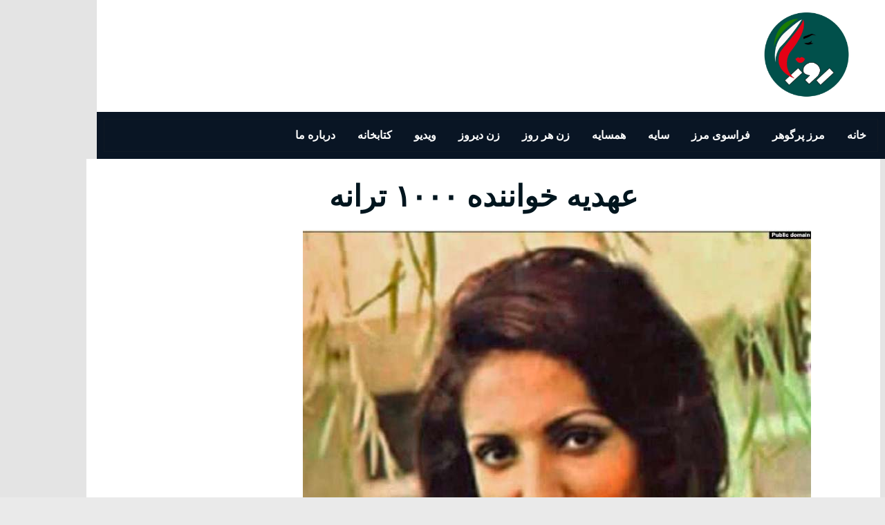

--- FILE ---
content_type: text/html; charset=UTF-8
request_url: https://www.roozonline.net/%D8%B9%D9%87%D8%AF%DB%8C%D9%87-%D8%AE%D9%88%D8%A7%D9%86%D9%86%D8%AF%D9%87-1000-%D8%AA%D8%B1%D8%A7%D9%86%D9%87/
body_size: 14964
content:
<!DOCTYPE html>
<html dir="rtl" lang="fa-IR">
<head>
	<meta charset="UTF-8">
	<meta name="viewport" content="width=device-width, initial-scale=1.0, viewport-fit=cover" />		<title>عهدیه خواننده ۱۰۰۰ ترانه &#8211; روز آنلاین</title>
<meta name='robots' content='max-image-preview:large' />
<script>document.documentElement.className = document.documentElement.className.replace("no-js","js");</script>
<link rel="alternate" type="application/rss+xml" title="روز آنلاین &raquo; خوراک" href="https://www.roozonline.net/feed/" />
<link rel="alternate" type="application/rss+xml" title="روز آنلاین &raquo; خوراک دیدگاه‌ها" href="https://www.roozonline.net/comments/feed/" />
<link rel="alternate" title="oEmbed (JSON)" type="application/json+oembed" href="https://www.roozonline.net/wp-json/oembed/1.0/embed?url=https%3A%2F%2Fwww.roozonline.net%2F%25d8%25b9%25d9%2587%25d8%25af%25db%258c%25d9%2587-%25d8%25ae%25d9%2588%25d8%25a7%25d9%2586%25d9%2586%25d8%25af%25d9%2587-1000-%25d8%25aa%25d8%25b1%25d8%25a7%25d9%2586%25d9%2587%2F" />
<link rel="alternate" title="oEmbed (XML)" type="text/xml+oembed" href="https://www.roozonline.net/wp-json/oembed/1.0/embed?url=https%3A%2F%2Fwww.roozonline.net%2F%25d8%25b9%25d9%2587%25d8%25af%25db%258c%25d9%2587-%25d8%25ae%25d9%2588%25d8%25a7%25d9%2586%25d9%2586%25d8%25af%25d9%2587-1000-%25d8%25aa%25d8%25b1%25d8%25a7%25d9%2586%25d9%2587%2F&#038;format=xml" />
<style id='wp-img-auto-sizes-contain-inline-css'>
img:is([sizes=auto i],[sizes^="auto," i]){contain-intrinsic-size:3000px 1500px}
/*# sourceURL=wp-img-auto-sizes-contain-inline-css */
</style>
<style id='wp-emoji-styles-inline-css'>

	img.wp-smiley, img.emoji {
		display: inline !important;
		border: none !important;
		box-shadow: none !important;
		height: 1em !important;
		width: 1em !important;
		margin: 0 0.07em !important;
		vertical-align: -0.1em !important;
		background: none !important;
		padding: 0 !important;
	}
/*# sourceURL=wp-emoji-styles-inline-css */
</style>
<link rel='stylesheet' id='wp-block-library-rtl-css' href='https://www.roozonline.net/wp-includes/css/dist/block-library/style-rtl.min.css?ver=6.9' media='all' />
<style id='classic-theme-styles-inline-css'>
/*! This file is auto-generated */
.wp-block-button__link{color:#fff;background-color:#32373c;border-radius:9999px;box-shadow:none;text-decoration:none;padding:calc(.667em + 2px) calc(1.333em + 2px);font-size:1.125em}.wp-block-file__button{background:#32373c;color:#fff;text-decoration:none}
/*# sourceURL=/wp-includes/css/classic-themes.min.css */
</style>
<style id='wpsh-blocks-aparat-style-inline-css'>
.h_iframe-aparat_embed_frame{position:relative}.h_iframe-aparat_embed_frame .ratio{display:block;width:100%;height:auto}.h_iframe-aparat_embed_frame iframe{position:absolute;top:0;left:0;width:100%;height:100%}.wpsh-blocks_aparat{width:100%;clear:both;overflow:auto;display:block;position:relative;padding:30px 0}.wpsh-blocks_aparat_align_center .h_iframe-aparat_embed_frame{margin:0 auto}.wpsh-blocks_aparat_align_left .h_iframe-aparat_embed_frame{margin-right:30%}.wpsh-blocks_aparat_size_small .h_iframe-aparat_embed_frame{max-width:420px}.wpsh-blocks_aparat_size_big .h_iframe-aparat_embed_frame{max-width:720px}

/*# sourceURL=https://www.roozonline.net/wp-content/plugins/wp-shamsi/blocks/aparat/build/style-index.css */
</style>
<style id='wpsh-blocks-justify-style-inline-css'>
.wp-block-wpsh-blocks-justify,.wpsh-blocks_justify{text-align:justify !important}.wpsh-blocks_justify_ltr{direction:ltr !important}.wpsh-blocks_justify_rtl{direction:rtl !important}

/*# sourceURL=https://www.roozonline.net/wp-content/plugins/wp-shamsi/blocks/justify/build/style-index.css */
</style>
<style id='wpsh-blocks-shamsi-style-inline-css'>
.wpsh-blocks_shamsi_align_center{text-align:center !important}.wpsh-blocks_shamsi_align_right{text-align:right !important}.wpsh-blocks_shamsi_align_left{text-align:left !important}

/*# sourceURL=https://www.roozonline.net/wp-content/plugins/wp-shamsi/blocks/shamsi/build/style-index.css */
</style>
<style id='pdfemb-pdf-embedder-viewer-style-inline-css'>
.wp-block-pdfemb-pdf-embedder-viewer{max-width:none}

/*# sourceURL=https://www.roozonline.net/wp-content/plugins/pdf-embedder/block/build/style-index.css */
</style>
<style id='global-styles-inline-css'>
:root{--wp--preset--aspect-ratio--square: 1;--wp--preset--aspect-ratio--4-3: 4/3;--wp--preset--aspect-ratio--3-4: 3/4;--wp--preset--aspect-ratio--3-2: 3/2;--wp--preset--aspect-ratio--2-3: 2/3;--wp--preset--aspect-ratio--16-9: 16/9;--wp--preset--aspect-ratio--9-16: 9/16;--wp--preset--color--black: #000000;--wp--preset--color--cyan-bluish-gray: #abb8c3;--wp--preset--color--white: #ffffff;--wp--preset--color--pale-pink: #f78da7;--wp--preset--color--vivid-red: #cf2e2e;--wp--preset--color--luminous-vivid-orange: #ff6900;--wp--preset--color--luminous-vivid-amber: #fcb900;--wp--preset--color--light-green-cyan: #7bdcb5;--wp--preset--color--vivid-green-cyan: #00d084;--wp--preset--color--pale-cyan-blue: #8ed1fc;--wp--preset--color--vivid-cyan-blue: #0693e3;--wp--preset--color--vivid-purple: #9b51e0;--wp--preset--gradient--vivid-cyan-blue-to-vivid-purple: linear-gradient(135deg,rgb(6,147,227) 0%,rgb(155,81,224) 100%);--wp--preset--gradient--light-green-cyan-to-vivid-green-cyan: linear-gradient(135deg,rgb(122,220,180) 0%,rgb(0,208,130) 100%);--wp--preset--gradient--luminous-vivid-amber-to-luminous-vivid-orange: linear-gradient(135deg,rgb(252,185,0) 0%,rgb(255,105,0) 100%);--wp--preset--gradient--luminous-vivid-orange-to-vivid-red: linear-gradient(135deg,rgb(255,105,0) 0%,rgb(207,46,46) 100%);--wp--preset--gradient--very-light-gray-to-cyan-bluish-gray: linear-gradient(135deg,rgb(238,238,238) 0%,rgb(169,184,195) 100%);--wp--preset--gradient--cool-to-warm-spectrum: linear-gradient(135deg,rgb(74,234,220) 0%,rgb(151,120,209) 20%,rgb(207,42,186) 40%,rgb(238,44,130) 60%,rgb(251,105,98) 80%,rgb(254,248,76) 100%);--wp--preset--gradient--blush-light-purple: linear-gradient(135deg,rgb(255,206,236) 0%,rgb(152,150,240) 100%);--wp--preset--gradient--blush-bordeaux: linear-gradient(135deg,rgb(254,205,165) 0%,rgb(254,45,45) 50%,rgb(107,0,62) 100%);--wp--preset--gradient--luminous-dusk: linear-gradient(135deg,rgb(255,203,112) 0%,rgb(199,81,192) 50%,rgb(65,88,208) 100%);--wp--preset--gradient--pale-ocean: linear-gradient(135deg,rgb(255,245,203) 0%,rgb(182,227,212) 50%,rgb(51,167,181) 100%);--wp--preset--gradient--electric-grass: linear-gradient(135deg,rgb(202,248,128) 0%,rgb(113,206,126) 100%);--wp--preset--gradient--midnight: linear-gradient(135deg,rgb(2,3,129) 0%,rgb(40,116,252) 100%);--wp--preset--font-size--small: 13px;--wp--preset--font-size--medium: 20px;--wp--preset--font-size--large: 36px;--wp--preset--font-size--x-large: 42px;--wp--preset--spacing--20: 0.44rem;--wp--preset--spacing--30: 0.67rem;--wp--preset--spacing--40: 1rem;--wp--preset--spacing--50: 1.5rem;--wp--preset--spacing--60: 2.25rem;--wp--preset--spacing--70: 3.38rem;--wp--preset--spacing--80: 5.06rem;--wp--preset--shadow--natural: 6px 6px 9px rgba(0, 0, 0, 0.2);--wp--preset--shadow--deep: 12px 12px 50px rgba(0, 0, 0, 0.4);--wp--preset--shadow--sharp: 6px 6px 0px rgba(0, 0, 0, 0.2);--wp--preset--shadow--outlined: 6px 6px 0px -3px rgb(255, 255, 255), 6px 6px rgb(0, 0, 0);--wp--preset--shadow--crisp: 6px 6px 0px rgb(0, 0, 0);}:where(.is-layout-flex){gap: 0.5em;}:where(.is-layout-grid){gap: 0.5em;}body .is-layout-flex{display: flex;}.is-layout-flex{flex-wrap: wrap;align-items: center;}.is-layout-flex > :is(*, div){margin: 0;}body .is-layout-grid{display: grid;}.is-layout-grid > :is(*, div){margin: 0;}:where(.wp-block-columns.is-layout-flex){gap: 2em;}:where(.wp-block-columns.is-layout-grid){gap: 2em;}:where(.wp-block-post-template.is-layout-flex){gap: 1.25em;}:where(.wp-block-post-template.is-layout-grid){gap: 1.25em;}.has-black-color{color: var(--wp--preset--color--black) !important;}.has-cyan-bluish-gray-color{color: var(--wp--preset--color--cyan-bluish-gray) !important;}.has-white-color{color: var(--wp--preset--color--white) !important;}.has-pale-pink-color{color: var(--wp--preset--color--pale-pink) !important;}.has-vivid-red-color{color: var(--wp--preset--color--vivid-red) !important;}.has-luminous-vivid-orange-color{color: var(--wp--preset--color--luminous-vivid-orange) !important;}.has-luminous-vivid-amber-color{color: var(--wp--preset--color--luminous-vivid-amber) !important;}.has-light-green-cyan-color{color: var(--wp--preset--color--light-green-cyan) !important;}.has-vivid-green-cyan-color{color: var(--wp--preset--color--vivid-green-cyan) !important;}.has-pale-cyan-blue-color{color: var(--wp--preset--color--pale-cyan-blue) !important;}.has-vivid-cyan-blue-color{color: var(--wp--preset--color--vivid-cyan-blue) !important;}.has-vivid-purple-color{color: var(--wp--preset--color--vivid-purple) !important;}.has-black-background-color{background-color: var(--wp--preset--color--black) !important;}.has-cyan-bluish-gray-background-color{background-color: var(--wp--preset--color--cyan-bluish-gray) !important;}.has-white-background-color{background-color: var(--wp--preset--color--white) !important;}.has-pale-pink-background-color{background-color: var(--wp--preset--color--pale-pink) !important;}.has-vivid-red-background-color{background-color: var(--wp--preset--color--vivid-red) !important;}.has-luminous-vivid-orange-background-color{background-color: var(--wp--preset--color--luminous-vivid-orange) !important;}.has-luminous-vivid-amber-background-color{background-color: var(--wp--preset--color--luminous-vivid-amber) !important;}.has-light-green-cyan-background-color{background-color: var(--wp--preset--color--light-green-cyan) !important;}.has-vivid-green-cyan-background-color{background-color: var(--wp--preset--color--vivid-green-cyan) !important;}.has-pale-cyan-blue-background-color{background-color: var(--wp--preset--color--pale-cyan-blue) !important;}.has-vivid-cyan-blue-background-color{background-color: var(--wp--preset--color--vivid-cyan-blue) !important;}.has-vivid-purple-background-color{background-color: var(--wp--preset--color--vivid-purple) !important;}.has-black-border-color{border-color: var(--wp--preset--color--black) !important;}.has-cyan-bluish-gray-border-color{border-color: var(--wp--preset--color--cyan-bluish-gray) !important;}.has-white-border-color{border-color: var(--wp--preset--color--white) !important;}.has-pale-pink-border-color{border-color: var(--wp--preset--color--pale-pink) !important;}.has-vivid-red-border-color{border-color: var(--wp--preset--color--vivid-red) !important;}.has-luminous-vivid-orange-border-color{border-color: var(--wp--preset--color--luminous-vivid-orange) !important;}.has-luminous-vivid-amber-border-color{border-color: var(--wp--preset--color--luminous-vivid-amber) !important;}.has-light-green-cyan-border-color{border-color: var(--wp--preset--color--light-green-cyan) !important;}.has-vivid-green-cyan-border-color{border-color: var(--wp--preset--color--vivid-green-cyan) !important;}.has-pale-cyan-blue-border-color{border-color: var(--wp--preset--color--pale-cyan-blue) !important;}.has-vivid-cyan-blue-border-color{border-color: var(--wp--preset--color--vivid-cyan-blue) !important;}.has-vivid-purple-border-color{border-color: var(--wp--preset--color--vivid-purple) !important;}.has-vivid-cyan-blue-to-vivid-purple-gradient-background{background: var(--wp--preset--gradient--vivid-cyan-blue-to-vivid-purple) !important;}.has-light-green-cyan-to-vivid-green-cyan-gradient-background{background: var(--wp--preset--gradient--light-green-cyan-to-vivid-green-cyan) !important;}.has-luminous-vivid-amber-to-luminous-vivid-orange-gradient-background{background: var(--wp--preset--gradient--luminous-vivid-amber-to-luminous-vivid-orange) !important;}.has-luminous-vivid-orange-to-vivid-red-gradient-background{background: var(--wp--preset--gradient--luminous-vivid-orange-to-vivid-red) !important;}.has-very-light-gray-to-cyan-bluish-gray-gradient-background{background: var(--wp--preset--gradient--very-light-gray-to-cyan-bluish-gray) !important;}.has-cool-to-warm-spectrum-gradient-background{background: var(--wp--preset--gradient--cool-to-warm-spectrum) !important;}.has-blush-light-purple-gradient-background{background: var(--wp--preset--gradient--blush-light-purple) !important;}.has-blush-bordeaux-gradient-background{background: var(--wp--preset--gradient--blush-bordeaux) !important;}.has-luminous-dusk-gradient-background{background: var(--wp--preset--gradient--luminous-dusk) !important;}.has-pale-ocean-gradient-background{background: var(--wp--preset--gradient--pale-ocean) !important;}.has-electric-grass-gradient-background{background: var(--wp--preset--gradient--electric-grass) !important;}.has-midnight-gradient-background{background: var(--wp--preset--gradient--midnight) !important;}.has-small-font-size{font-size: var(--wp--preset--font-size--small) !important;}.has-medium-font-size{font-size: var(--wp--preset--font-size--medium) !important;}.has-large-font-size{font-size: var(--wp--preset--font-size--large) !important;}.has-x-large-font-size{font-size: var(--wp--preset--font-size--x-large) !important;}
:where(.wp-block-post-template.is-layout-flex){gap: 1.25em;}:where(.wp-block-post-template.is-layout-grid){gap: 1.25em;}
:where(.wp-block-term-template.is-layout-flex){gap: 1.25em;}:where(.wp-block-term-template.is-layout-grid){gap: 1.25em;}
:where(.wp-block-columns.is-layout-flex){gap: 2em;}:where(.wp-block-columns.is-layout-grid){gap: 2em;}
:root :where(.wp-block-pullquote){font-size: 1.5em;line-height: 1.6;}
/*# sourceURL=global-styles-inline-css */
</style>
<link rel='stylesheet' id='hueman-main-style-css' href='https://www.roozonline.net/wp-content/themes/hueman/assets/front/css/main.min.css?ver=3.7.27' media='all' />
<style id='hueman-main-style-inline-css'>
body { font-family:Arial, sans-serif;font-size:1.00rem }@media only screen and (min-width: 720px) {
        .nav > li { font-size:1.00rem; }
      }::selection { background-color: #dd3333; }
::-moz-selection { background-color: #dd3333; }a,a>span.hu-external::after,.themeform label .required,#flexslider-featured .flex-direction-nav .flex-next:hover,#flexslider-featured .flex-direction-nav .flex-prev:hover,.post-hover:hover .post-title a,.post-title a:hover,.sidebar.s1 .post-nav li a:hover i,.content .post-nav li a:hover i,.post-related a:hover,.sidebar.s1 .widget_rss ul li a,#footer .widget_rss ul li a,.sidebar.s1 .widget_calendar a,#footer .widget_calendar a,.sidebar.s1 .alx-tab .tab-item-category a,.sidebar.s1 .alx-posts .post-item-category a,.sidebar.s1 .alx-tab li:hover .tab-item-title a,.sidebar.s1 .alx-tab li:hover .tab-item-comment a,.sidebar.s1 .alx-posts li:hover .post-item-title a,#footer .alx-tab .tab-item-category a,#footer .alx-posts .post-item-category a,#footer .alx-tab li:hover .tab-item-title a,#footer .alx-tab li:hover .tab-item-comment a,#footer .alx-posts li:hover .post-item-title a,.comment-tabs li.active a,.comment-awaiting-moderation,.child-menu a:hover,.child-menu .current_page_item > a,.wp-pagenavi a{ color: #dd3333; }input[type="submit"],.themeform button[type="submit"],.sidebar.s1 .sidebar-top,.sidebar.s1 .sidebar-toggle,#flexslider-featured .flex-control-nav li a.flex-active,.post-tags a:hover,.sidebar.s1 .widget_calendar caption,#footer .widget_calendar caption,.author-bio .bio-avatar:after,.commentlist li.bypostauthor > .comment-body:after,.commentlist li.comment-author-admin > .comment-body:after{ background-color: #dd3333; }.post-format .format-container { border-color: #dd3333; }.sidebar.s1 .alx-tabs-nav li.active a,#footer .alx-tabs-nav li.active a,.comment-tabs li.active a,.wp-pagenavi a:hover,.wp-pagenavi a:active,.wp-pagenavi span.current{ border-bottom-color: #dd3333!important; }.sidebar.s2 .post-nav li a:hover i,
.sidebar.s2 .widget_rss ul li a,
.sidebar.s2 .widget_calendar a,
.sidebar.s2 .alx-tab .tab-item-category a,
.sidebar.s2 .alx-posts .post-item-category a,
.sidebar.s2 .alx-tab li:hover .tab-item-title a,
.sidebar.s2 .alx-tab li:hover .tab-item-comment a,
.sidebar.s2 .alx-posts li:hover .post-item-title a { color: #15513b; }
.sidebar.s2 .sidebar-top,.sidebar.s2 .sidebar-toggle,.post-comments,.jp-play-bar,.jp-volume-bar-value,.sidebar.s2 .widget_calendar caption{ background-color: #15513b; }.sidebar.s2 .alx-tabs-nav li.active a { border-bottom-color: #15513b; }
.post-comments::before { border-right-color: #15513b; }
      .search-expand,
              #nav-topbar.nav-container { background-color: #26272b}@media only screen and (min-width: 720px) {
                #nav-topbar .nav ul { background-color: #26272b; }
              }#header { background-color: #33363b; }
@media only screen and (min-width: 720px) {
  #nav-header .nav ul { background-color: #33363b; }
}
        #header #nav-mobile { background-color: #33363b; }#nav-header.nav-container, #main-header-search .search-expand { background-color: #33363b; }
@media only screen and (min-width: 720px) {
  #nav-header .nav ul { background-color: #33363b; }
}
        .site-title a img { max-height: 100px; }body { background-color: #eaeaea; }
/*# sourceURL=hueman-main-style-inline-css */
</style>
<link rel='stylesheet' id='hueman-font-awesome-css' href='https://www.roozonline.net/wp-content/themes/hueman/assets/front/css/font-awesome.min.css?ver=3.7.27' media='all' />
<link rel='stylesheet' id='elementor-frontend-css' href='https://www.roozonline.net/wp-content/uploads/elementor/css/custom-frontend.min.css?ver=1768678815' media='all' />
<link rel='stylesheet' id='widget-image-css' href='https://www.roozonline.net/wp-content/plugins/elementor/assets/css/widget-image-rtl.min.css?ver=3.34.1' media='all' />
<link rel='stylesheet' id='widget-nav-menu-css' href='https://www.roozonline.net/wp-content/uploads/elementor/css/custom-pro-widget-nav-menu-rtl.min.css?ver=1768678815' media='all' />
<link rel='stylesheet' id='widget-social-icons-css' href='https://www.roozonline.net/wp-content/plugins/elementor/assets/css/widget-social-icons-rtl.min.css?ver=3.34.1' media='all' />
<link rel='stylesheet' id='e-apple-webkit-css' href='https://www.roozonline.net/wp-content/uploads/elementor/css/custom-apple-webkit.min.css?ver=1768678815' media='all' />
<link rel='stylesheet' id='widget-search-form-css' href='https://www.roozonline.net/wp-content/plugins/elementor-pro/assets/css/widget-search-form-rtl.min.css?ver=3.29.2' media='all' />
<link rel='stylesheet' id='elementor-icons-shared-0-css' href='https://www.roozonline.net/wp-content/plugins/elementor/assets/lib/font-awesome/css/fontawesome.min.css?ver=5.15.3' media='all' />
<link rel='stylesheet' id='elementor-icons-fa-solid-css' href='https://www.roozonline.net/wp-content/plugins/elementor/assets/lib/font-awesome/css/solid.min.css?ver=5.15.3' media='all' />
<link rel='stylesheet' id='widget-heading-css' href='https://www.roozonline.net/wp-content/plugins/elementor/assets/css/widget-heading-rtl.min.css?ver=3.34.1' media='all' />
<link rel='stylesheet' id='widget-post-navigation-css' href='https://www.roozonline.net/wp-content/plugins/elementor-pro/assets/css/widget-post-navigation-rtl.min.css?ver=3.29.2' media='all' />
<link rel='stylesheet' id='elementor-icons-css' href='https://www.roozonline.net/wp-content/plugins/elementor/assets/lib/eicons/css/elementor-icons.min.css?ver=5.45.0' media='all' />
<link rel='stylesheet' id='elementor-post-191-css' href='https://www.roozonline.net/wp-content/uploads/elementor/css/post-191.css?ver=1768678816' media='all' />
<link rel='stylesheet' id='elementor-post-194-css' href='https://www.roozonline.net/wp-content/uploads/elementor/css/post-194.css?ver=1768678825' media='all' />
<link rel='stylesheet' id='elementor-post-232-css' href='https://www.roozonline.net/wp-content/uploads/elementor/css/post-232.css?ver=1768678816' media='all' />
<link rel='stylesheet' id='elementor-post-12685-css' href='https://www.roozonline.net/wp-content/uploads/elementor/css/post-12685.css?ver=1768678835' media='all' />
<link rel='stylesheet' id='wpsh-style-css' href='https://www.roozonline.net/wp-content/plugins/wp-shamsi/assets/css/wpsh_custom.css?ver=4.3.3' media='all' />
<link rel='stylesheet' id='elementor-gf-local-amiri-css' href='https://www.roozonline.net/wp-content/uploads/elementor/google-fonts/css/amiri.css?ver=1751333185' media='all' />
<link rel='stylesheet' id='elementor-icons-fa-brands-css' href='https://www.roozonline.net/wp-content/plugins/elementor/assets/lib/font-awesome/css/brands.min.css?ver=5.15.3' media='all' />
<script src="https://www.roozonline.net/wp-includes/js/jquery/jquery.min.js?ver=3.7.1" id="jquery-core-js"></script>
<script src="https://www.roozonline.net/wp-includes/js/jquery/jquery-migrate.min.js?ver=3.4.1" id="jquery-migrate-js"></script>
<link rel="EditURI" type="application/rsd+xml" title="RSD" href="https://www.roozonline.net/xmlrpc.php?rsd" />
<meta name="generator" content="WordPress 6.9" />
<link rel="canonical" href="https://www.roozonline.net/%d8%b9%d9%87%d8%af%db%8c%d9%87-%d8%ae%d9%88%d8%a7%d9%86%d9%86%d8%af%d9%87-1000-%d8%aa%d8%b1%d8%a7%d9%86%d9%87/" />
<link rel='shortlink' href='https://www.roozonline.net/?p=13140' />
    <link rel="preload" as="font" type="font/woff2" href="https://www.roozonline.net/wp-content/themes/hueman/assets/front/webfonts/fa-brands-400.woff2?v=5.15.2" crossorigin="anonymous"/>
    <link rel="preload" as="font" type="font/woff2" href="https://www.roozonline.net/wp-content/themes/hueman/assets/front/webfonts/fa-regular-400.woff2?v=5.15.2" crossorigin="anonymous"/>
    <link rel="preload" as="font" type="font/woff2" href="https://www.roozonline.net/wp-content/themes/hueman/assets/front/webfonts/fa-solid-900.woff2?v=5.15.2" crossorigin="anonymous"/>
  <!--[if lt IE 9]>
<script src="https://www.roozonline.net/wp-content/themes/hueman/assets/front/js/ie/html5shiv-printshiv.min.js"></script>
<script src="https://www.roozonline.net/wp-content/themes/hueman/assets/front/js/ie/selectivizr.js"></script>
<![endif]-->
<meta name="generator" content="Elementor 3.34.1; features: additional_custom_breakpoints; settings: css_print_method-external, google_font-enabled, font_display-auto">
			<style>
				.e-con.e-parent:nth-of-type(n+4):not(.e-lazyloaded):not(.e-no-lazyload),
				.e-con.e-parent:nth-of-type(n+4):not(.e-lazyloaded):not(.e-no-lazyload) * {
					background-image: none !important;
				}
				@media screen and (max-height: 1024px) {
					.e-con.e-parent:nth-of-type(n+3):not(.e-lazyloaded):not(.e-no-lazyload),
					.e-con.e-parent:nth-of-type(n+3):not(.e-lazyloaded):not(.e-no-lazyload) * {
						background-image: none !important;
					}
				}
				@media screen and (max-height: 640px) {
					.e-con.e-parent:nth-of-type(n+2):not(.e-lazyloaded):not(.e-no-lazyload),
					.e-con.e-parent:nth-of-type(n+2):not(.e-lazyloaded):not(.e-no-lazyload) * {
						background-image: none !important;
					}
				}
			</style>
						<meta name="theme-color" content="#FFFFFF">
			<link rel="icon" href="https://www.roozonline.net/wp-content/uploads/2022/06/photo_2023-12-08_12-34-58-80x80.jpg" sizes="32x32" />
<link rel="icon" href="https://www.roozonline.net/wp-content/uploads/2022/06/photo_2023-12-08_12-34-58-300x300.jpg" sizes="192x192" />
<link rel="apple-touch-icon" href="https://www.roozonline.net/wp-content/uploads/2022/06/photo_2023-12-08_12-34-58-300x300.jpg" />
<meta name="msapplication-TileImage" content="https://www.roozonline.net/wp-content/uploads/2022/06/photo_2023-12-08_12-34-58-300x300.jpg" />
</head>
<body class="rtl wp-singular post-template-default single single-post postid-13140 single-format-standard wp-custom-logo wp-embed-responsive wp-theme-hueman col-3cm full-width topbar-enabled header-desktop-sticky header-mobile-sticky hu-header-img-full-width hueman-3-7-27 hu-links-not-underlined chrome elementor-default elementor-template-full-width elementor-kit-191 elementor-page-12685">
		<header data-elementor-type="header" data-elementor-id="194" class="elementor elementor-194 elementor-location-header" data-elementor-post-type="elementor_library">
					<section class="elementor-section elementor-top-section elementor-element elementor-element-ddb6bed elementor-hidden-widescreen elementor-hidden-desktop elementor-hidden-laptop elementor-section-boxed elementor-section-height-default elementor-section-height-default" data-id="ddb6bed" data-element_type="section" data-settings="{&quot;background_background&quot;:&quot;classic&quot;}">
						<div class="elementor-container elementor-column-gap-default">
					<div class="elementor-column elementor-col-50 elementor-top-column elementor-element elementor-element-1c379ea elementor-hidden-widescreen elementor-hidden-desktop elementor-hidden-laptop" data-id="1c379ea" data-element_type="column">
			<div class="elementor-widget-wrap elementor-element-populated">
						<div class="elementor-element elementor-element-5aa6bf4 elementor-widget elementor-widget-image" data-id="5aa6bf4" data-element_type="widget" data-widget_type="image.default">
				<div class="elementor-widget-container">
																<a href="http://roozonline.cre8ive.click/">
							<img width="1080" height="1080" src="https://www.roozonline.net/wp-content/uploads/2022/06/roozonline.net_logo.jpg" class="attachment-full size-full wp-image-12676" alt="روز آنلاین - RoozOnline.net" srcset="https://www.roozonline.net/wp-content/uploads/2022/06/roozonline.net_logo.jpg 1080w, https://www.roozonline.net/wp-content/uploads/2022/06/roozonline.net_logo-300x300.jpg 300w, https://www.roozonline.net/wp-content/uploads/2022/06/roozonline.net_logo-1024x1024.jpg 1024w, https://www.roozonline.net/wp-content/uploads/2022/06/roozonline.net_logo-150x150.jpg 150w, https://www.roozonline.net/wp-content/uploads/2022/06/roozonline.net_logo-768x768.jpg 768w, https://www.roozonline.net/wp-content/uploads/2022/06/roozonline.net_logo-80x80.jpg 80w, https://www.roozonline.net/wp-content/uploads/2022/06/roozonline.net_logo-320x320.jpg 320w" sizes="(max-width: 1080px) 100vw, 1080px" />								</a>
															</div>
				</div>
					</div>
		</div>
				<div class="elementor-column elementor-col-50 elementor-top-column elementor-element elementor-element-654782b elementor-hidden-widescreen elementor-hidden-desktop elementor-hidden-laptop" data-id="654782b" data-element_type="column">
			<div class="elementor-widget-wrap elementor-element-populated">
						<div class="elementor-element elementor-element-1715ed9 elementor-nav-menu__align-start elementor-hidden-widescreen elementor-hidden-desktop elementor-nav-menu--dropdown-tablet elementor-nav-menu__text-align-aside elementor-nav-menu--toggle elementor-nav-menu--burger elementor-widget elementor-widget-nav-menu" data-id="1715ed9" data-element_type="widget" data-settings="{&quot;layout&quot;:&quot;horizontal&quot;,&quot;submenu_icon&quot;:{&quot;value&quot;:&quot;&lt;i class=\&quot;fas fa-caret-down\&quot;&gt;&lt;\/i&gt;&quot;,&quot;library&quot;:&quot;fa-solid&quot;},&quot;toggle&quot;:&quot;burger&quot;}" data-widget_type="nav-menu.default">
				<div class="elementor-widget-container">
								<nav aria-label="Menu" class="elementor-nav-menu--main elementor-nav-menu__container elementor-nav-menu--layout-horizontal e--pointer-underline e--animation-fade">
				<ul id="menu-1-1715ed9" class="elementor-nav-menu"><li class="menu-item menu-item-type-custom menu-item-object-custom menu-item-home menu-item-649"><a href="https://www.roozonline.net/" class="elementor-item">خانه</a></li>
<li class="menu-item menu-item-type-taxonomy menu-item-object-category menu-item-1613"><a href="https://www.roozonline.net/category/%d9%85%d8%b1%d8%b2-%d9%be%d8%b1%da%af%d9%87%d8%b1/" class="elementor-item">مرز پرگوهر</a></li>
<li class="menu-item menu-item-type-taxonomy menu-item-object-category menu-item-1609"><a href="https://www.roozonline.net/category/%d9%81%d8%b1%d8%a7%d8%b3%d9%88%db%8c-%d9%85%d8%b1%d8%b2/" class="elementor-item">فراسوی مرز</a></li>
<li class="menu-item menu-item-type-taxonomy menu-item-object-category menu-item-1622"><a href="https://www.roozonline.net/category/%d8%b3%d8%a7%db%8c%d9%87/" class="elementor-item">سایه</a></li>
<li class="menu-item menu-item-type-taxonomy menu-item-object-category menu-item-1049"><a href="https://www.roozonline.net/category/%d9%87%d9%85%d8%b3%d8%a7%db%8c%d9%87/" class="elementor-item">همسایه</a></li>
<li class="menu-item menu-item-type-taxonomy menu-item-object-category current-post-ancestor current-menu-parent current-post-parent menu-item-1050"><a href="https://www.roozonline.net/category/%d8%b2%d9%86-%d9%87%d8%b1-%d8%b1%d9%88%d8%b2/" class="elementor-item">زن هر روز</a></li>
<li class="menu-item menu-item-type-taxonomy menu-item-object-category menu-item-1612"><a href="https://www.roozonline.net/category/%d8%b2%d9%86-%d8%af%db%8c%d8%b1%d9%88%d8%b2/" class="elementor-item">زن دیروز</a></li>
<li class="menu-item menu-item-type-taxonomy menu-item-object-category menu-item-596"><a href="https://www.roozonline.net/category/%d9%88%db%8c%d8%af%db%8c%d9%88/" class="elementor-item">ویدیو</a></li>
<li class="menu-item menu-item-type-post_type menu-item-object-page menu-item-4607"><a href="https://www.roozonline.net/%da%a9%d8%aa%d8%a7%d8%a8%d8%ae%d8%a7%d9%86%d9%87/" class="elementor-item">کتابخانه</a></li>
<li class="menu-item menu-item-type-post_type menu-item-object-page menu-item-661"><a href="https://www.roozonline.net/%d8%af%d8%b1%d8%a8%d8%a7%d8%b1%d9%87-%d9%85%d8%a7/" class="elementor-item">درباره ما</a></li>
</ul>			</nav>
					<div class="elementor-menu-toggle" role="button" tabindex="0" aria-label="Menu Toggle" aria-expanded="false">
			<i aria-hidden="true" role="presentation" class="elementor-menu-toggle__icon--open eicon-menu-bar"></i><i aria-hidden="true" role="presentation" class="elementor-menu-toggle__icon--close eicon-close"></i>		</div>
					<nav class="elementor-nav-menu--dropdown elementor-nav-menu__container" aria-hidden="true">
				<ul id="menu-2-1715ed9" class="elementor-nav-menu"><li class="menu-item menu-item-type-custom menu-item-object-custom menu-item-home menu-item-649"><a href="https://www.roozonline.net/" class="elementor-item" tabindex="-1">خانه</a></li>
<li class="menu-item menu-item-type-taxonomy menu-item-object-category menu-item-1613"><a href="https://www.roozonline.net/category/%d9%85%d8%b1%d8%b2-%d9%be%d8%b1%da%af%d9%87%d8%b1/" class="elementor-item" tabindex="-1">مرز پرگوهر</a></li>
<li class="menu-item menu-item-type-taxonomy menu-item-object-category menu-item-1609"><a href="https://www.roozonline.net/category/%d9%81%d8%b1%d8%a7%d8%b3%d9%88%db%8c-%d9%85%d8%b1%d8%b2/" class="elementor-item" tabindex="-1">فراسوی مرز</a></li>
<li class="menu-item menu-item-type-taxonomy menu-item-object-category menu-item-1622"><a href="https://www.roozonline.net/category/%d8%b3%d8%a7%db%8c%d9%87/" class="elementor-item" tabindex="-1">سایه</a></li>
<li class="menu-item menu-item-type-taxonomy menu-item-object-category menu-item-1049"><a href="https://www.roozonline.net/category/%d9%87%d9%85%d8%b3%d8%a7%db%8c%d9%87/" class="elementor-item" tabindex="-1">همسایه</a></li>
<li class="menu-item menu-item-type-taxonomy menu-item-object-category current-post-ancestor current-menu-parent current-post-parent menu-item-1050"><a href="https://www.roozonline.net/category/%d8%b2%d9%86-%d9%87%d8%b1-%d8%b1%d9%88%d8%b2/" class="elementor-item" tabindex="-1">زن هر روز</a></li>
<li class="menu-item menu-item-type-taxonomy menu-item-object-category menu-item-1612"><a href="https://www.roozonline.net/category/%d8%b2%d9%86-%d8%af%db%8c%d8%b1%d9%88%d8%b2/" class="elementor-item" tabindex="-1">زن دیروز</a></li>
<li class="menu-item menu-item-type-taxonomy menu-item-object-category menu-item-596"><a href="https://www.roozonline.net/category/%d9%88%db%8c%d8%af%db%8c%d9%88/" class="elementor-item" tabindex="-1">ویدیو</a></li>
<li class="menu-item menu-item-type-post_type menu-item-object-page menu-item-4607"><a href="https://www.roozonline.net/%da%a9%d8%aa%d8%a7%d8%a8%d8%ae%d8%a7%d9%86%d9%87/" class="elementor-item" tabindex="-1">کتابخانه</a></li>
<li class="menu-item menu-item-type-post_type menu-item-object-page menu-item-661"><a href="https://www.roozonline.net/%d8%af%d8%b1%d8%a8%d8%a7%d8%b1%d9%87-%d9%85%d8%a7/" class="elementor-item" tabindex="-1">درباره ما</a></li>
</ul>			</nav>
						</div>
				</div>
					</div>
		</div>
					</div>
		</section>
				<section class="elementor-section elementor-top-section elementor-element elementor-element-4e2a312 elementor-section-content-middle elementor-hidden-tablet elementor-hidden-mobile elementor-section-boxed elementor-section-height-default elementor-section-height-default" data-id="4e2a312" data-element_type="section" data-settings="{&quot;background_background&quot;:&quot;classic&quot;}">
						<div class="elementor-container elementor-column-gap-no">
					<div class="elementor-column elementor-col-100 elementor-top-column elementor-element elementor-element-78675ad" data-id="78675ad" data-element_type="column" data-settings="{&quot;background_background&quot;:&quot;classic&quot;}">
			<div class="elementor-widget-wrap elementor-element-populated">
						<div class="elementor-element elementor-element-74b3589 elementor-widget elementor-widget-image" data-id="74b3589" data-element_type="widget" data-widget_type="image.default">
				<div class="elementor-widget-container">
																<a href="http://roozonline.cre8ive.click/">
							<img width="1080" height="1080" src="https://www.roozonline.net/wp-content/uploads/2022/06/roozonline.net_logo.jpg" class="attachment-full size-full wp-image-12676" alt="روز آنلاین - RoozOnline.net" srcset="https://www.roozonline.net/wp-content/uploads/2022/06/roozonline.net_logo.jpg 1080w, https://www.roozonline.net/wp-content/uploads/2022/06/roozonline.net_logo-300x300.jpg 300w, https://www.roozonline.net/wp-content/uploads/2022/06/roozonline.net_logo-1024x1024.jpg 1024w, https://www.roozonline.net/wp-content/uploads/2022/06/roozonline.net_logo-150x150.jpg 150w, https://www.roozonline.net/wp-content/uploads/2022/06/roozonline.net_logo-768x768.jpg 768w, https://www.roozonline.net/wp-content/uploads/2022/06/roozonline.net_logo-80x80.jpg 80w, https://www.roozonline.net/wp-content/uploads/2022/06/roozonline.net_logo-320x320.jpg 320w" sizes="(max-width: 1080px) 100vw, 1080px" />								</a>
															</div>
				</div>
					</div>
		</div>
					</div>
		</section>
				<section class="elementor-section elementor-top-section elementor-element elementor-element-d5880fe elementor-section-boxed elementor-section-height-default elementor-section-height-default" data-id="d5880fe" data-element_type="section" data-settings="{&quot;background_background&quot;:&quot;classic&quot;}">
						<div class="elementor-container elementor-column-gap-default">
					<div class="elementor-column elementor-col-100 elementor-top-column elementor-element elementor-element-c29c0f6" data-id="c29c0f6" data-element_type="column" data-settings="{&quot;background_background&quot;:&quot;classic&quot;}">
			<div class="elementor-widget-wrap elementor-element-populated">
						<div class="elementor-element elementor-element-fe5655e elementor-nav-menu__align-start elementor-nav-menu--dropdown-tablet elementor-nav-menu__text-align-aside elementor-nav-menu--toggle elementor-nav-menu--burger elementor-widget elementor-widget-nav-menu" data-id="fe5655e" data-element_type="widget" data-settings="{&quot;layout&quot;:&quot;horizontal&quot;,&quot;submenu_icon&quot;:{&quot;value&quot;:&quot;&lt;i class=\&quot;fas fa-caret-down\&quot;&gt;&lt;\/i&gt;&quot;,&quot;library&quot;:&quot;fa-solid&quot;},&quot;toggle&quot;:&quot;burger&quot;}" data-widget_type="nav-menu.default">
				<div class="elementor-widget-container">
								<nav aria-label="Menu" class="elementor-nav-menu--main elementor-nav-menu__container elementor-nav-menu--layout-horizontal e--pointer-underline e--animation-fade">
				<ul id="menu-1-fe5655e" class="elementor-nav-menu"><li class="menu-item menu-item-type-custom menu-item-object-custom menu-item-home menu-item-649"><a href="https://www.roozonline.net/" class="elementor-item">خانه</a></li>
<li class="menu-item menu-item-type-taxonomy menu-item-object-category menu-item-1613"><a href="https://www.roozonline.net/category/%d9%85%d8%b1%d8%b2-%d9%be%d8%b1%da%af%d9%87%d8%b1/" class="elementor-item">مرز پرگوهر</a></li>
<li class="menu-item menu-item-type-taxonomy menu-item-object-category menu-item-1609"><a href="https://www.roozonline.net/category/%d9%81%d8%b1%d8%a7%d8%b3%d9%88%db%8c-%d9%85%d8%b1%d8%b2/" class="elementor-item">فراسوی مرز</a></li>
<li class="menu-item menu-item-type-taxonomy menu-item-object-category menu-item-1622"><a href="https://www.roozonline.net/category/%d8%b3%d8%a7%db%8c%d9%87/" class="elementor-item">سایه</a></li>
<li class="menu-item menu-item-type-taxonomy menu-item-object-category menu-item-1049"><a href="https://www.roozonline.net/category/%d9%87%d9%85%d8%b3%d8%a7%db%8c%d9%87/" class="elementor-item">همسایه</a></li>
<li class="menu-item menu-item-type-taxonomy menu-item-object-category current-post-ancestor current-menu-parent current-post-parent menu-item-1050"><a href="https://www.roozonline.net/category/%d8%b2%d9%86-%d9%87%d8%b1-%d8%b1%d9%88%d8%b2/" class="elementor-item">زن هر روز</a></li>
<li class="menu-item menu-item-type-taxonomy menu-item-object-category menu-item-1612"><a href="https://www.roozonline.net/category/%d8%b2%d9%86-%d8%af%db%8c%d8%b1%d9%88%d8%b2/" class="elementor-item">زن دیروز</a></li>
<li class="menu-item menu-item-type-taxonomy menu-item-object-category menu-item-596"><a href="https://www.roozonline.net/category/%d9%88%db%8c%d8%af%db%8c%d9%88/" class="elementor-item">ویدیو</a></li>
<li class="menu-item menu-item-type-post_type menu-item-object-page menu-item-4607"><a href="https://www.roozonline.net/%da%a9%d8%aa%d8%a7%d8%a8%d8%ae%d8%a7%d9%86%d9%87/" class="elementor-item">کتابخانه</a></li>
<li class="menu-item menu-item-type-post_type menu-item-object-page menu-item-661"><a href="https://www.roozonline.net/%d8%af%d8%b1%d8%a8%d8%a7%d8%b1%d9%87-%d9%85%d8%a7/" class="elementor-item">درباره ما</a></li>
</ul>			</nav>
					<div class="elementor-menu-toggle" role="button" tabindex="0" aria-label="Menu Toggle" aria-expanded="false">
			<i aria-hidden="true" role="presentation" class="elementor-menu-toggle__icon--open eicon-menu-bar"></i><i aria-hidden="true" role="presentation" class="elementor-menu-toggle__icon--close eicon-close"></i>		</div>
					<nav class="elementor-nav-menu--dropdown elementor-nav-menu__container" aria-hidden="true">
				<ul id="menu-2-fe5655e" class="elementor-nav-menu"><li class="menu-item menu-item-type-custom menu-item-object-custom menu-item-home menu-item-649"><a href="https://www.roozonline.net/" class="elementor-item" tabindex="-1">خانه</a></li>
<li class="menu-item menu-item-type-taxonomy menu-item-object-category menu-item-1613"><a href="https://www.roozonline.net/category/%d9%85%d8%b1%d8%b2-%d9%be%d8%b1%da%af%d9%87%d8%b1/" class="elementor-item" tabindex="-1">مرز پرگوهر</a></li>
<li class="menu-item menu-item-type-taxonomy menu-item-object-category menu-item-1609"><a href="https://www.roozonline.net/category/%d9%81%d8%b1%d8%a7%d8%b3%d9%88%db%8c-%d9%85%d8%b1%d8%b2/" class="elementor-item" tabindex="-1">فراسوی مرز</a></li>
<li class="menu-item menu-item-type-taxonomy menu-item-object-category menu-item-1622"><a href="https://www.roozonline.net/category/%d8%b3%d8%a7%db%8c%d9%87/" class="elementor-item" tabindex="-1">سایه</a></li>
<li class="menu-item menu-item-type-taxonomy menu-item-object-category menu-item-1049"><a href="https://www.roozonline.net/category/%d9%87%d9%85%d8%b3%d8%a7%db%8c%d9%87/" class="elementor-item" tabindex="-1">همسایه</a></li>
<li class="menu-item menu-item-type-taxonomy menu-item-object-category current-post-ancestor current-menu-parent current-post-parent menu-item-1050"><a href="https://www.roozonline.net/category/%d8%b2%d9%86-%d9%87%d8%b1-%d8%b1%d9%88%d8%b2/" class="elementor-item" tabindex="-1">زن هر روز</a></li>
<li class="menu-item menu-item-type-taxonomy menu-item-object-category menu-item-1612"><a href="https://www.roozonline.net/category/%d8%b2%d9%86-%d8%af%db%8c%d8%b1%d9%88%d8%b2/" class="elementor-item" tabindex="-1">زن دیروز</a></li>
<li class="menu-item menu-item-type-taxonomy menu-item-object-category menu-item-596"><a href="https://www.roozonline.net/category/%d9%88%db%8c%d8%af%db%8c%d9%88/" class="elementor-item" tabindex="-1">ویدیو</a></li>
<li class="menu-item menu-item-type-post_type menu-item-object-page menu-item-4607"><a href="https://www.roozonline.net/%da%a9%d8%aa%d8%a7%d8%a8%d8%ae%d8%a7%d9%86%d9%87/" class="elementor-item" tabindex="-1">کتابخانه</a></li>
<li class="menu-item menu-item-type-post_type menu-item-object-page menu-item-661"><a href="https://www.roozonline.net/%d8%af%d8%b1%d8%a8%d8%a7%d8%b1%d9%87-%d9%85%d8%a7/" class="elementor-item" tabindex="-1">درباره ما</a></li>
</ul>			</nav>
						</div>
				</div>
					</div>
		</div>
					</div>
		</section>
				</header>
				<div data-elementor-type="single-post" data-elementor-id="12685" class="elementor elementor-12685 elementor-location-single post-13140 post type-post status-publish format-standard has-post-thumbnail hentry category-36" data-elementor-post-type="elementor_library">
					<article class="elementor-section elementor-top-section elementor-element elementor-element-48108aa elementor-section-boxed elementor-section-height-default elementor-section-height-default" data-id="48108aa" data-element_type="section" data-settings="{&quot;background_background&quot;:&quot;classic&quot;}">
						<div class="elementor-container elementor-column-gap-default">
					<div class="elementor-column elementor-col-100 elementor-top-column elementor-element elementor-element-b38520e" data-id="b38520e" data-element_type="column" data-settings="{&quot;background_background&quot;:&quot;classic&quot;}">
			<div class="elementor-widget-wrap elementor-element-populated">
						<div class="elementor-element elementor-element-a111545 elementor-widget elementor-widget-theme-post-title elementor-page-title elementor-widget-heading" data-id="a111545" data-element_type="widget" data-widget_type="theme-post-title.default">
				<div class="elementor-widget-container">
					<h1 class="elementor-heading-title elementor-size-default">عهدیه خواننده ۱۰۰۰ ترانه</h1>				</div>
				</div>
				<div class="elementor-element elementor-element-5ac4ad9 elementor-widget elementor-widget-theme-post-content" data-id="5ac4ad9" data-element_type="widget" data-widget_type="theme-post-content.default">
				<div class="elementor-widget-container">
					
<figure class="wp-block-image size-full"><img fetchpriority="high" fetchpriority="high" decoding="async" width="735" height="951" src="http://roozonline.cre8ive.click/wp-content/uploads/2023/12/Screenshot-287.jpg" alt="" class="wp-image-13141" srcset="https://www.roozonline.net/wp-content/uploads/2023/12/Screenshot-287.jpg 735w, https://www.roozonline.net/wp-content/uploads/2023/12/Screenshot-287-232x300.jpg 232w" sizes="(max-width: 735px) 100vw, 735px" /></figure>



<p></p>



<p>«یک روایت» عنوان رشته‌گفت‌وگوهایی است که تجربیات شخصی و اجتماعی شخصیت‌های سرشناس ایرانی را روایت می‌کند. در نخستین شماره از این برنامه با عهدیه بدیعی، خواننده سرشناس ساکن مادرید در اسپانیا، به گفت‌‌‌‌‌‌‌‌‌‌‌‌‌‌‌‌‌‌‌‌‌‌‌‌‌‌‌‌‌وگو نشسته‌ایم.</p>



<p>خانم عهدیه که متولد ۳۰ شهریور ۱۳۲۸ است، علاوه‌بر اجرای بیش از ۵۰ ترانه موسیقی سنتی در برنامهٔ «گلها»‌‌‌‌‌‌‌‌‌‌‌‌‌‌‌‌‌‌‌‌‌‌‌‌‌‌‌‌‌‌‌‌‌‌‌‌‌‌‌‌‌‌‌‌‌‌ی رادیو ایران، در حدود ۳۰۰ ترانه در سبک‌های دیگر نیز در کارنامهٔ هنر‌ی‌اش دارد و بیش از ۷۰۰ ترانه نیز با صدای او در متن فیلم‌های ایرانی پخش شده است.</p>



<p>عهدیه بدیعی به‌‌‌‌‌‌‌‌‌‌‌‌‌‌‌‌‌‌رغم علاقه و فعالیت هنری‌اش، فارغ‌التحصیل رشتهٔ حسابداری دانشگاه تهران است. او در این روایت می‌گوید که مادرش در کودکی بارها او را به ساختمان رادیو در میدان ارک می‌برد تا سرانجام پس از یک سال رفتن و نشستن در استودیو و انتظار موفق شد در برنامهٔ کوک بخواند. اشعار کودکانه را هم مادرش می‌سرود.</p>



<p>ادامه مطلب را <strong><a href="https://www.radiofarda.com/a/32741662.html">اینجا</a></strong> بخوانید و بشنوید.</p>



<p><strong>منبع: رادیو فردا</strong></p>
				</div>
				</div>
				<div class="elementor-element elementor-element-a8d3bdc elementor-post-navigation-borders-yes elementor-widget elementor-widget-post-navigation" data-id="a8d3bdc" data-element_type="widget" data-widget_type="post-navigation.default">
				<div class="elementor-widget-container">
							<div class="elementor-post-navigation">
			<div class="elementor-post-navigation__prev elementor-post-navigation__link">
				<a href="https://www.roozonline.net/%d9%85%d8%a7%d8%af%d8%a7%d9%85-%d8%a2%d8%b1%d8%a7%da%a9%d8%b3-%d8%9b-%d9%85%d8%a7%d8%af%d8%b1-%d8%a7%d8%b1%d9%85%d9%86%db%8c-%d8%af%d9%88%d8%b3%d8%aa-%d8%af%d8%a7%d8%b4%d8%aa%d9%86%db%8c-%d8%b4%d9%87/" rel="prev"><span class="post-navigation__arrow-wrapper post-navigation__arrow-prev"><i class="fa fa-angle-right" aria-hidden="true"></i><span class="elementor-screen-only">قبلی</span></span><span class="elementor-post-navigation__link__prev"><span class="post-navigation__prev--label">قبلی</span><span class="post-navigation__prev--title">مادام آراکس؛مادر ارمنی دوست داشتنی</span></span></a>			</div>
							<div class="elementor-post-navigation__separator-wrapper">
					<div class="elementor-post-navigation__separator"></div>
				</div>
						<div class="elementor-post-navigation__next elementor-post-navigation__link">
				<a href="https://www.roozonline.net/%d8%b1%d9%88%d8%b2%d9%86%d8%a7%d9%85%d9%87-%d8%b2%d8%a8%d8%a7%d9%86%d9%90-%d8%b2%d9%86%d8%a7%d9%86-%d9%81%d9%82%d8%b7-%d8%a8%d8%b1%d8%a7%db%8c-%d8%b2%d9%86%d8%a7%d9%86/" rel="next"><span class="elementor-post-navigation__link__next"><span class="post-navigation__next--label">بعدی</span><span class="post-navigation__next--title">روزنامه زبانِ زنان فقط برای زنان</span></span><span class="post-navigation__arrow-wrapper post-navigation__arrow-next"><i class="fa fa-angle-left" aria-hidden="true"></i><span class="elementor-screen-only">Next</span></span></a>			</div>
		</div>
						</div>
				</div>
					</div>
		</div>
					</div>
		</article>
				</div>
				<footer data-elementor-type="footer" data-elementor-id="232" class="elementor elementor-232 elementor-location-footer" data-elementor-post-type="elementor_library">
					<footer class="elementor-section elementor-top-section elementor-element elementor-element-e7de8ef elementor-section-height-min-height elementor-section-content-middle elementor-section-full_width elementor-section-height-default elementor-section-items-middle" data-id="e7de8ef" data-element_type="section" data-settings="{&quot;background_background&quot;:&quot;classic&quot;}">
						<div class="elementor-container elementor-column-gap-no">
					<div class="elementor-column elementor-col-100 elementor-top-column elementor-element elementor-element-8b3e2e5" data-id="8b3e2e5" data-element_type="column">
			<div class="elementor-widget-wrap elementor-element-populated">
						<section class="elementor-section elementor-inner-section elementor-element elementor-element-113ea0f elementor-reverse-mobile elementor-section-boxed elementor-section-height-default elementor-section-height-default" data-id="113ea0f" data-element_type="section">
						<div class="elementor-container elementor-column-gap-default">
					<div class="elementor-column elementor-col-50 elementor-inner-column elementor-element elementor-element-86e87c3" data-id="86e87c3" data-element_type="column">
			<div class="elementor-widget-wrap elementor-element-populated">
						<div class="elementor-element elementor-element-08b9d33 elementor-align-center elementor-tablet-align-center elementor-widget elementor-widget-button" data-id="08b9d33" data-element_type="widget" data-widget_type="button.default">
				<div class="elementor-widget-container">
									<div class="elementor-button-wrapper">
					<a class="elementor-button elementor-button-link elementor-size-sm" href="https://www.roozonline.net/%da%a9%d8%aa%d8%a7%d8%a8%d8%ae%d8%a7%d9%86%d9%87/">
						<span class="elementor-button-content-wrapper">
									<span class="elementor-button-text">کتاب زن</span>
					</span>
					</a>
				</div>
								</div>
				</div>
					</div>
		</div>
				<div class="elementor-column elementor-col-50 elementor-inner-column elementor-element elementor-element-c245229" data-id="c245229" data-element_type="column">
			<div class="elementor-widget-wrap elementor-element-populated">
						<div class="elementor-element elementor-element-d333043 elementor-widget__width-initial elementor-shape-rounded elementor-grid-0 e-grid-align-center elementor-widget elementor-widget-social-icons" data-id="d333043" data-element_type="widget" data-widget_type="social-icons.default">
				<div class="elementor-widget-container">
							<div class="elementor-social-icons-wrapper elementor-grid" role="list">
							<span class="elementor-grid-item" role="listitem">
					<a class="elementor-icon elementor-social-icon elementor-social-icon-youtube elementor-repeater-item-d798bc6" href="https://www.youtube.com/@zanerooz.official" target="_blank" rel="nofollow">
						<span class="elementor-screen-only">Youtube</span>
						<i aria-hidden="true" class="fab fa-youtube"></i>					</a>
				</span>
							<span class="elementor-grid-item" role="listitem">
					<a class="elementor-icon elementor-social-icon elementor-social-icon-facebook elementor-repeater-item-31ede59" href="https://www.facebook.com/roozonline.net" target="_blank" rel="nofollow">
						<span class="elementor-screen-only">Facebook</span>
						<i aria-hidden="true" class="fab fa-facebook"></i>					</a>
				</span>
							<span class="elementor-grid-item" role="listitem">
					<a class="elementor-icon elementor-social-icon elementor-social-icon-instagram elementor-repeater-item-bbd65f1" href="https://www.instagram.com/zanerooz.official/" target="_blank" rel="nofollow">
						<span class="elementor-screen-only">Instagram</span>
						<i aria-hidden="true" class="fab fa-instagram"></i>					</a>
				</span>
					</div>
						</div>
				</div>
					</div>
		</div>
					</div>
		</section>
					</div>
		</div>
					</div>
		</footer>
				<footer class="elementor-section elementor-top-section elementor-element elementor-element-4d163b69 elementor-section-height-min-height elementor-section-content-middle elementor-section-boxed elementor-section-height-default elementor-section-items-middle" data-id="4d163b69" data-element_type="section" data-settings="{&quot;background_background&quot;:&quot;classic&quot;}">
						<div class="elementor-container elementor-column-gap-default">
					<div class="elementor-column elementor-col-20 elementor-top-column elementor-element elementor-element-16322d38" data-id="16322d38" data-element_type="column">
			<div class="elementor-widget-wrap elementor-element-populated">
						<div class="elementor-element elementor-element-69c9e2fc elementor-widget elementor-widget-image" data-id="69c9e2fc" data-element_type="widget" data-widget_type="image.default">
				<div class="elementor-widget-container">
																<a href="https://www.roozonline.net/%d8%b3%d9%87-%da%af%d8%a7%d9%86%d9%87-%d9%85%d9%82%d8%a7%d9%88%d9%85%d8%aa/">
							<img width="734" height="1080" src="https://www.roozonline.net/wp-content/uploads/2024/01/photo_2024-01-16_18-28-30.jpg" class="attachment-medium_large size-medium_large wp-image-13407" alt="" srcset="https://www.roozonline.net/wp-content/uploads/2024/01/photo_2024-01-16_18-28-30.jpg 734w, https://www.roozonline.net/wp-content/uploads/2024/01/photo_2024-01-16_18-28-30-204x300.jpg 204w, https://www.roozonline.net/wp-content/uploads/2024/01/photo_2024-01-16_18-28-30-696x1024.jpg 696w" sizes="(max-width: 734px) 100vw, 734px" />								</a>
															</div>
				</div>
					</div>
		</div>
				<div class="elementor-column elementor-col-20 elementor-top-column elementor-element elementor-element-f636948" data-id="f636948" data-element_type="column">
			<div class="elementor-widget-wrap elementor-element-populated">
						<div class="elementor-element elementor-element-f8894fe elementor-widget elementor-widget-image" data-id="f8894fe" data-element_type="widget" data-widget_type="image.default">
				<div class="elementor-widget-container">
																<a href="https://www.roozonline.net/%d8%aa%da%a9%da%af%d9%88%db%8c%db%8c%d9%87%d8%a7%db%8c-%d9%88%d8%a7%da%98%d9%86/" target="_blank">
							<img loading="lazy" width="700" height="1080" src="https://www.roozonline.net/wp-content/uploads/2024/01/photo_2024-01-27_14-35-54.jpg" class="attachment-medium_large size-medium_large wp-image-13656" alt="" srcset="https://www.roozonline.net/wp-content/uploads/2024/01/photo_2024-01-27_14-35-54.jpg 700w, https://www.roozonline.net/wp-content/uploads/2024/01/photo_2024-01-27_14-35-54-194x300.jpg 194w, https://www.roozonline.net/wp-content/uploads/2024/01/photo_2024-01-27_14-35-54-664x1024.jpg 664w" sizes="(max-width: 700px) 100vw, 700px" />								</a>
															</div>
				</div>
					</div>
		</div>
				<div class="elementor-column elementor-col-20 elementor-top-column elementor-element elementor-element-56f4a655" data-id="56f4a655" data-element_type="column">
			<div class="elementor-widget-wrap elementor-element-populated">
						<div class="elementor-element elementor-element-ddad68d elementor-widget elementor-widget-image" data-id="ddad68d" data-element_type="widget" data-widget_type="image.default">
				<div class="elementor-widget-container">
																<a href="https://www.roozonline.net/%d8%aa%d8%a7%d8%b1%db%8c%d8%ae-%d8%a7%d8%ac%d8%aa%d9%85%d8%a7%d8%b9%db%8c-%d8%b1%d9%88%d8%a7%d8%a8%d8%b7-%d8%b3%da%a9%d8%b3-%d8%af%d8%b1-%d8%a7%db%8c%d8%b1%d8%a7%d9%86/">
							<img loading="lazy" width="684" height="1080" src="https://www.roozonline.net/wp-content/uploads/2024/02/photo_2024-02-02_15-43-24.jpg" class="attachment-medium_large size-medium_large wp-image-13839" alt="" srcset="https://www.roozonline.net/wp-content/uploads/2024/02/photo_2024-02-02_15-43-24.jpg 684w, https://www.roozonline.net/wp-content/uploads/2024/02/photo_2024-02-02_15-43-24-190x300.jpg 190w, https://www.roozonline.net/wp-content/uploads/2024/02/photo_2024-02-02_15-43-24-649x1024.jpg 649w" sizes="(max-width: 684px) 100vw, 684px" />								</a>
															</div>
				</div>
					</div>
		</div>
				<div class="elementor-column elementor-col-20 elementor-top-column elementor-element elementor-element-3bfca3d0" data-id="3bfca3d0" data-element_type="column">
			<div class="elementor-widget-wrap elementor-element-populated">
						<div class="elementor-element elementor-element-468ffbef elementor-widget elementor-widget-image" data-id="468ffbef" data-element_type="widget" data-widget_type="image.default">
				<div class="elementor-widget-container">
																<a href="https://www.roozonline.net/%d8%a8%d9%86%db%8c%d8%a7%d9%86%d9%87%d8%a7%db%8c-%d8%ac%d8%a7%d9%85%d8%b9%d9%87-%d8%a2%d8%b2%d8%a7%d8%af/">
							<img loading="lazy" width="768" height="969" src="https://www.roozonline.net/wp-content/uploads/2024/02/photo_2024-02-02_15-43-10-768x969.jpg" class="attachment-medium_large size-medium_large wp-image-13835" alt="" srcset="https://www.roozonline.net/wp-content/uploads/2024/02/photo_2024-02-02_15-43-10-768x969.jpg 768w, https://www.roozonline.net/wp-content/uploads/2024/02/photo_2024-02-02_15-43-10-238x300.jpg 238w, https://www.roozonline.net/wp-content/uploads/2024/02/photo_2024-02-02_15-43-10-812x1024.jpg 812w, https://www.roozonline.net/wp-content/uploads/2024/02/photo_2024-02-02_15-43-10.jpg 856w" sizes="(max-width: 768px) 100vw, 768px" />								</a>
															</div>
				</div>
					</div>
		</div>
				<div class="elementor-column elementor-col-20 elementor-top-column elementor-element elementor-element-7302197e" data-id="7302197e" data-element_type="column">
			<div class="elementor-widget-wrap elementor-element-populated">
						<div class="elementor-element elementor-element-1e9b98a2 elementor-widget elementor-widget-image" data-id="1e9b98a2" data-element_type="widget" data-widget_type="image.default">
				<div class="elementor-widget-container">
																<a href="https://www.roozonline.net/%d9%be%d9%86%d8%ac%d8%a7%d9%87-%d9%86%d9%83%d8%aa%d9%87-%d8%a7%d8%b3%d8%a7%d8%b3%d9%8a-%d8%af%d8%b1-%d9%85%d8%a8%d8%a7%d8%b1%d8%b2%d9%87-%d9%85%d8%b3%d8%a7%d9%84%d9%85%d8%aa-%d8%a2%d9%85%d9%8a%d8%b2/">
							<img loading="lazy" width="768" height="1014" src="https://www.roozonline.net/wp-content/uploads/2024/02/photo_2024-02-02_15-43-11-768x1014.jpg" class="attachment-medium_large size-medium_large wp-image-13831" alt="" srcset="https://www.roozonline.net/wp-content/uploads/2024/02/photo_2024-02-02_15-43-11-768x1014.jpg 768w, https://www.roozonline.net/wp-content/uploads/2024/02/photo_2024-02-02_15-43-11-227x300.jpg 227w, https://www.roozonline.net/wp-content/uploads/2024/02/photo_2024-02-02_15-43-11-776x1024.jpg 776w, https://www.roozonline.net/wp-content/uploads/2024/02/photo_2024-02-02_15-43-11.jpg 818w" sizes="(max-width: 768px) 100vw, 768px" />								</a>
															</div>
				</div>
					</div>
		</div>
					</div>
		</footer>
				<footer class="elementor-section elementor-top-section elementor-element elementor-element-2c1bfc9b elementor-section-height-min-height elementor-section-content-middle elementor-section-boxed elementor-section-height-default elementor-section-items-middle" data-id="2c1bfc9b" data-element_type="section" data-settings="{&quot;background_background&quot;:&quot;classic&quot;}">
						<div class="elementor-container elementor-column-gap-no">
					<div class="elementor-column elementor-col-25 elementor-top-column elementor-element elementor-element-3337b9f8" data-id="3337b9f8" data-element_type="column">
			<div class="elementor-widget-wrap elementor-element-populated">
						<div class="elementor-element elementor-element-1a17dfc8 elementor-align-center elementor-widget elementor-widget-button" data-id="1a17dfc8" data-element_type="widget" data-widget_type="button.default">
				<div class="elementor-widget-container">
									<div class="elementor-button-wrapper">
					<a class="elementor-button elementor-button-link elementor-size-sm" href="https://www.roozonline.net">
						<span class="elementor-button-content-wrapper">
									<span class="elementor-button-text">روزآنلاین</span>
					</span>
					</a>
				</div>
								</div>
				</div>
					</div>
		</div>
				<div class="elementor-column elementor-col-25 elementor-top-column elementor-element elementor-element-75564d0b" data-id="75564d0b" data-element_type="column">
			<div class="elementor-widget-wrap elementor-element-populated">
						<div class="elementor-element elementor-element-3092bda2 elementor-align-center elementor-widget elementor-widget-button" data-id="3092bda2" data-element_type="widget" data-widget_type="button.default">
				<div class="elementor-widget-container">
									<div class="elementor-button-wrapper">
					<a class="elementor-button elementor-button-link elementor-size-sm" href="https://www.roozonline.net/%d8%a2%d8%b1%d8%b4%db%8c%d9%88/">
						<span class="elementor-button-content-wrapper">
									<span class="elementor-button-text">آرشیو</span>
					</span>
					</a>
				</div>
								</div>
				</div>
					</div>
		</div>
				<div class="elementor-column elementor-col-25 elementor-top-column elementor-element elementor-element-7538b90" data-id="7538b90" data-element_type="column">
			<div class="elementor-widget-wrap elementor-element-populated">
						<div class="elementor-element elementor-element-bb233fb elementor-align-center elementor-widget elementor-widget-button" data-id="bb233fb" data-element_type="widget" data-widget_type="button.default">
				<div class="elementor-widget-container">
									<div class="elementor-button-wrapper">
					<a class="elementor-button elementor-button-link elementor-size-sm" href="https://rooz.hilnu.com/">
						<span class="elementor-button-content-wrapper">
									<span class="elementor-button-text">آرشیو قدیمی</span>
					</span>
					</a>
				</div>
								</div>
				</div>
					</div>
		</div>
				<div class="elementor-column elementor-col-25 elementor-top-column elementor-element elementor-element-d9b4647" data-id="d9b4647" data-element_type="column">
			<div class="elementor-widget-wrap elementor-element-populated">
						<div class="elementor-element elementor-element-1c9a2c8 elementor-search-form--skin-minimal elementor-widget elementor-widget-search-form" data-id="1c9a2c8" data-element_type="widget" data-settings="{&quot;skin&quot;:&quot;minimal&quot;}" data-widget_type="search-form.default">
				<div class="elementor-widget-container">
							<search role="search">
			<form class="elementor-search-form" action="https://www.roozonline.net" method="get">
												<div class="elementor-search-form__container">
					<label class="elementor-screen-only" for="elementor-search-form-1c9a2c8">Search</label>

											<div class="elementor-search-form__icon">
							<i aria-hidden="true" class="fas fa-search"></i>							<span class="elementor-screen-only">Search</span>
						</div>
					
					<input id="elementor-search-form-1c9a2c8" placeholder="جستجو" class="elementor-search-form__input" type="search" name="s" value="">
					
					
									</div>
			</form>
		</search>
						</div>
				</div>
					</div>
		</div>
					</div>
		</footer>
				<footer class="elementor-section elementor-top-section elementor-element elementor-element-6925788 elementor-section-height-min-height elementor-section-content-middle elementor-section-full_width elementor-section-height-default elementor-section-items-middle" data-id="6925788" data-element_type="section" data-settings="{&quot;background_background&quot;:&quot;classic&quot;}">
						<div class="elementor-container elementor-column-gap-no">
					<div class="elementor-column elementor-col-100 elementor-top-column elementor-element elementor-element-a0779b6" data-id="a0779b6" data-element_type="column">
			<div class="elementor-widget-wrap elementor-element-populated">
						<div class="elementor-element elementor-element-1de2c87 elementor-widget elementor-widget-text-editor" data-id="1de2c87" data-element_type="widget" data-widget_type="text-editor.default">
				<div class="elementor-widget-container">
									<span style="color: #ffffff;"><strong>RoozOnline.net 2024 ©</strong></span><br>
<span style="color: #999999; font-size:12px;"> Powered by <a style="color: #999999;" href="https://www.persianagency.com.au">Persian Agency</a></span>								</div>
				</div>
					</div>
		</div>
					</div>
		</footer>
				</footer>
		
<script type="speculationrules">
{"prefetch":[{"source":"document","where":{"and":[{"href_matches":"/*"},{"not":{"href_matches":["/wp-*.php","/wp-admin/*","/wp-content/uploads/*","/wp-content/*","/wp-content/plugins/*","/wp-content/themes/hueman/*","/*\\?(.+)"]}},{"not":{"selector_matches":"a[rel~=\"nofollow\"]"}},{"not":{"selector_matches":".no-prefetch, .no-prefetch a"}}]},"eagerness":"conservative"}]}
</script>
			<script>
				const lazyloadRunObserver = () => {
					const lazyloadBackgrounds = document.querySelectorAll( `.e-con.e-parent:not(.e-lazyloaded)` );
					const lazyloadBackgroundObserver = new IntersectionObserver( ( entries ) => {
						entries.forEach( ( entry ) => {
							if ( entry.isIntersecting ) {
								let lazyloadBackground = entry.target;
								if( lazyloadBackground ) {
									lazyloadBackground.classList.add( 'e-lazyloaded' );
								}
								lazyloadBackgroundObserver.unobserve( entry.target );
							}
						});
					}, { rootMargin: '200px 0px 200px 0px' } );
					lazyloadBackgrounds.forEach( ( lazyloadBackground ) => {
						lazyloadBackgroundObserver.observe( lazyloadBackground );
					} );
				};
				const events = [
					'DOMContentLoaded',
					'elementor/lazyload/observe',
				];
				events.forEach( ( event ) => {
					document.addEventListener( event, lazyloadRunObserver );
				} );
			</script>
			<script src="https://www.roozonline.net/wp-includes/js/underscore.min.js?ver=1.13.7" id="underscore-js"></script>
<script id="hu-front-scripts-js-extra">
var HUParams = {"_disabled":[],"SmoothScroll":{"Enabled":false,"Options":{"touchpadSupport":false}},"centerAllImg":"1","timerOnScrollAllBrowsers":"1","extLinksStyle":"","extLinksTargetExt":"","extLinksSkipSelectors":{"classes":["btn","button"],"ids":[]},"imgSmartLoadEnabled":"","imgSmartLoadOpts":{"parentSelectors":[".container .content",".post-row",".container .sidebar","#footer","#header-widgets"],"opts":{"excludeImg":[".tc-holder-img"],"fadeIn_options":100,"threshold":0}},"goldenRatio":"1.618","gridGoldenRatioLimit":"350","sbStickyUserSettings":{"desktop":true,"mobile":true},"sidebarOneWidth":"340","sidebarTwoWidth":"260","isWPMobile":"","menuStickyUserSettings":{"desktop":"stick_up","mobile":"stick_up"},"mobileSubmenuExpandOnClick":"1","submenuTogglerIcon":"\u003Ci class=\"fas fa-angle-down\"\u003E\u003C/i\u003E","isDevMode":"","ajaxUrl":"https://www.roozonline.net/?huajax=1","frontNonce":{"id":"HuFrontNonce","handle":"eeedb4292c"},"isWelcomeNoteOn":"","welcomeContent":"","i18n":{"collapsibleExpand":"\u0628\u0627\u0632 \u06a9\u0631\u062f\u0646","collapsibleCollapse":"\u0628\u0633\u062a\u0646"},"deferFontAwesome":"","fontAwesomeUrl":"https://www.roozonline.net/wp-content/themes/hueman/assets/front/css/font-awesome.min.css?3.7.27","mainScriptUrl":"https://www.roozonline.net/wp-content/themes/hueman/assets/front/js/scripts.min.js?3.7.27","flexSliderNeeded":"","flexSliderOptions":{"is_rtl":true,"has_touch_support":true,"is_slideshow":false,"slideshow_speed":500}};
//# sourceURL=hu-front-scripts-js-extra
</script>
<script src="https://www.roozonline.net/wp-content/themes/hueman/assets/front/js/scripts.min.js?ver=3.7.27" id="hu-front-scripts-js" defer></script>
<script src="https://www.roozonline.net/wp-content/plugins/elementor/assets/js/webpack.runtime.min.js?ver=3.34.1" id="elementor-webpack-runtime-js"></script>
<script src="https://www.roozonline.net/wp-content/plugins/elementor/assets/js/frontend-modules.min.js?ver=3.34.1" id="elementor-frontend-modules-js"></script>
<script src="https://www.roozonline.net/wp-includes/js/jquery/ui/core.min.js?ver=1.13.3" id="jquery-ui-core-js"></script>
<script id="elementor-frontend-js-before">
var elementorFrontendConfig = {"environmentMode":{"edit":false,"wpPreview":false,"isScriptDebug":false},"i18n":{"shareOnFacebook":"\u0627\u0634\u062a\u0631\u0627\u06a9 \u06af\u0630\u0627\u0631\u06cc \u062f\u0631 Facebook","shareOnTwitter":"\u0627\u0634\u062a\u0631\u0627\u06a9 \u06af\u0630\u0627\u0631\u06cc \u062f\u0631 Twitter","pinIt":"\u067e\u06cc\u0646 \u06a9\u0646\u06cc\u062f","download":"\u062f\u0627\u0646\u0644\u0648\u062f","downloadImage":"\u062f\u0627\u0646\u0644\u0648\u062f \u062a\u0635\u0648\u06cc\u0631","fullscreen":"\u062a\u0645\u0627\u0645\u200c\u0635\u0641\u062d\u0647","zoom":"\u0628\u0632\u0631\u06af\u0646\u0645\u0627\u06cc\u06cc","share":"\u0627\u0634\u062a\u0631\u0627\u06a9 \u06af\u0630\u0627\u0631\u06cc","playVideo":"\u067e\u062e\u0634 \u0648\u06cc\u062f\u06cc\u0648","previous":"\u0642\u0628\u0644\u06cc","next":"\u0628\u0639\u062f\u06cc","close":"\u0628\u0633\u062a\u0646","a11yCarouselPrevSlideMessage":"\u0627\u0633\u0644\u0627\u06cc\u062f \u0642\u0628\u0644\u06cc","a11yCarouselNextSlideMessage":"\u0627\u0633\u0644\u0627\u06cc\u062f \u0628\u0639\u062f\u06cc","a11yCarouselFirstSlideMessage":"\u0627\u06cc\u0646 \u0627\u0648\u0644\u06cc\u0646 \u0627\u0633\u0644\u0627\u06cc\u062f \u0627\u0633\u062a","a11yCarouselLastSlideMessage":"\u0627\u06cc\u0646 \u0622\u062e\u0631\u06cc\u0646 \u0627\u0633\u0644\u0627\u06cc\u062f \u0627\u0633\u062a","a11yCarouselPaginationBulletMessage":"\u0631\u0641\u062a\u0646 \u0628\u0647 \u0627\u0633\u0644\u0627\u06cc\u062f"},"is_rtl":true,"breakpoints":{"xs":0,"sm":480,"md":768,"lg":1025,"xl":1440,"xxl":1600},"responsive":{"breakpoints":{"mobile":{"label":"\u062d\u0627\u0644\u062a \u0639\u0645\u0648\u062f\u06cc \u0645\u0648\u0628\u0627\u06cc\u0644","value":767,"default_value":767,"direction":"max","is_enabled":true},"mobile_extra":{"label":"\u062d\u0627\u0644\u062a \u0627\u0641\u0642\u06cc \u0645\u0648\u0628\u0627\u06cc\u0644","value":880,"default_value":880,"direction":"max","is_enabled":false},"tablet":{"label":"\u062d\u0627\u0644\u062a \u0639\u0645\u0648\u062f\u06cc \u062a\u0628\u0644\u062a","value":1024,"default_value":1024,"direction":"max","is_enabled":true},"tablet_extra":{"label":"\u062d\u0627\u0644\u062a \u0627\u0641\u0642\u06cc \u062a\u0628\u0644\u062a","value":1200,"default_value":1200,"direction":"max","is_enabled":false},"laptop":{"label":"\u0644\u067e \u062a\u0627\u067e","value":1366,"default_value":1366,"direction":"max","is_enabled":true},"widescreen":{"label":"\u0635\u0641\u062d\u0647 \u0639\u0631\u06cc\u0636 (Widescreen)","value":2400,"default_value":2400,"direction":"min","is_enabled":true}},"hasCustomBreakpoints":true},"version":"3.34.1","is_static":false,"experimentalFeatures":{"additional_custom_breakpoints":true,"theme_builder_v2":true,"landing-pages":true,"home_screen":true,"global_classes_should_enforce_capabilities":true,"e_variables":true,"cloud-library":true,"e_opt_in_v4_page":true,"e_interactions":true,"import-export-customization":true},"urls":{"assets":"https:\/\/www.roozonline.net\/wp-content\/plugins\/elementor\/assets\/","ajaxurl":"https:\/\/www.roozonline.net\/wp-admin\/admin-ajax.php","uploadUrl":"https:\/\/www.roozonline.net\/wp-content\/uploads"},"nonces":{"floatingButtonsClickTracking":"37aa5eb388"},"swiperClass":"swiper","settings":{"page":[],"editorPreferences":[]},"kit":{"active_breakpoints":["viewport_mobile","viewport_tablet","viewport_laptop","viewport_widescreen"],"global_image_lightbox":"yes","lightbox_enable_counter":"yes","lightbox_enable_fullscreen":"yes","lightbox_enable_zoom":"yes","lightbox_enable_share":"yes","lightbox_title_src":"title","lightbox_description_src":"description"},"post":{"id":13140,"title":"%D8%B9%D9%87%D8%AF%DB%8C%D9%87%20%D8%AE%D9%88%D8%A7%D9%86%D9%86%D8%AF%D9%87%20%DB%B1%DB%B0%DB%B0%DB%B0%20%D8%AA%D8%B1%D8%A7%D9%86%D9%87%20%E2%80%93%20%D8%B1%D9%88%D8%B2%20%D8%A2%D9%86%D9%84%D8%A7%DB%8C%D9%86","excerpt":"\u0639\u0647\u062f\u06cc\u0647 \u0628\u062f\u06cc\u0639\u06cc \u0628\u0647\u200c\u200c\u200c\u200c\u200c\u200c\u200c\u200c\u200c\u200c\u200c\u200c\u200c\u200c\u200c\u200c\u200c\u200c\u0631\u063a\u0645 \u0639\u0644\u0627\u0642\u0647 \u0648 \u0641\u0639\u0627\u0644\u06cc\u062a \u0647\u0646\u0631\u06cc\u200c\u0627\u0634","featuredImage":"https:\/\/www.roozonline.net\/wp-content\/uploads\/2023\/12\/Screenshot-286-1024x577.jpg"}};
//# sourceURL=elementor-frontend-js-before
</script>
<script src="https://www.roozonline.net/wp-content/plugins/elementor/assets/js/frontend.min.js?ver=3.34.1" id="elementor-frontend-js"></script>
<script src="https://www.roozonline.net/wp-content/plugins/elementor-pro/assets/lib/smartmenus/jquery.smartmenus.min.js?ver=1.2.1" id="smartmenus-js"></script>
<script id="wpsh-js-extra">
var isShamsiInAdmin = {"in_admin":"0","base":""};
//# sourceURL=wpsh-js-extra
</script>
<script src="https://www.roozonline.net/wp-content/plugins/wp-shamsi/assets/js/wpsh.js?ver=4.3.3" id="wpsh-js"></script>
<script src="https://www.roozonline.net/wp-content/plugins/elementor-pro/assets/js/webpack-pro.runtime.min.js?ver=3.29.2" id="elementor-pro-webpack-runtime-js"></script>
<script src="https://www.roozonline.net/wp-includes/js/dist/hooks.min.js?ver=dd5603f07f9220ed27f1" id="wp-hooks-js"></script>
<script src="https://www.roozonline.net/wp-includes/js/dist/i18n.min.js?ver=c26c3dc7bed366793375" id="wp-i18n-js"></script>
<script id="wp-i18n-js-after">
wp.i18n.setLocaleData( { 'text direction\u0004ltr': [ 'rtl' ] } );
//# sourceURL=wp-i18n-js-after
</script>
<script id="elementor-pro-frontend-js-before">
var ElementorProFrontendConfig = {"ajaxurl":"https:\/\/www.roozonline.net\/wp-admin\/admin-ajax.php","nonce":"acf1061e31","urls":{"assets":"https:\/\/www.roozonline.net\/wp-content\/plugins\/elementor-pro\/assets\/","rest":"https:\/\/www.roozonline.net\/wp-json\/"},"settings":{"lazy_load_background_images":true},"popup":{"hasPopUps":true},"shareButtonsNetworks":{"facebook":{"title":"Facebook","has_counter":true},"twitter":{"title":"Twitter"},"linkedin":{"title":"LinkedIn","has_counter":true},"pinterest":{"title":"Pinterest","has_counter":true},"reddit":{"title":"Reddit","has_counter":true},"vk":{"title":"VK","has_counter":true},"odnoklassniki":{"title":"OK","has_counter":true},"tumblr":{"title":"Tumblr"},"digg":{"title":"Digg"},"skype":{"title":"Skype"},"stumbleupon":{"title":"StumbleUpon","has_counter":true},"mix":{"title":"Mix"},"telegram":{"title":"Telegram"},"pocket":{"title":"Pocket","has_counter":true},"xing":{"title":"XING","has_counter":true},"whatsapp":{"title":"WhatsApp"},"email":{"title":"Email"},"print":{"title":"Print"},"x-twitter":{"title":"X"},"threads":{"title":"Threads"}},"facebook_sdk":{"lang":"fa_IR","app_id":""},"lottie":{"defaultAnimationUrl":"https:\/\/www.roozonline.net\/wp-content\/plugins\/elementor-pro\/modules\/lottie\/assets\/animations\/default.json"}};
//# sourceURL=elementor-pro-frontend-js-before
</script>
<script src="https://www.roozonline.net/wp-content/plugins/elementor-pro/assets/js/frontend.min.js?ver=3.29.2" id="elementor-pro-frontend-js"></script>
<script src="https://www.roozonline.net/wp-content/plugins/elementor-pro/assets/js/elements-handlers.min.js?ver=3.29.2" id="pro-elements-handlers-js"></script>
<script id="wp-emoji-settings" type="application/json">
{"baseUrl":"https://s.w.org/images/core/emoji/17.0.2/72x72/","ext":".png","svgUrl":"https://s.w.org/images/core/emoji/17.0.2/svg/","svgExt":".svg","source":{"concatemoji":"https://www.roozonline.net/wp-includes/js/wp-emoji-release.min.js?ver=6.9"}}
</script>
<script type="module">
/*! This file is auto-generated */
const a=JSON.parse(document.getElementById("wp-emoji-settings").textContent),o=(window._wpemojiSettings=a,"wpEmojiSettingsSupports"),s=["flag","emoji"];function i(e){try{var t={supportTests:e,timestamp:(new Date).valueOf()};sessionStorage.setItem(o,JSON.stringify(t))}catch(e){}}function c(e,t,n){e.clearRect(0,0,e.canvas.width,e.canvas.height),e.fillText(t,0,0);t=new Uint32Array(e.getImageData(0,0,e.canvas.width,e.canvas.height).data);e.clearRect(0,0,e.canvas.width,e.canvas.height),e.fillText(n,0,0);const a=new Uint32Array(e.getImageData(0,0,e.canvas.width,e.canvas.height).data);return t.every((e,t)=>e===a[t])}function p(e,t){e.clearRect(0,0,e.canvas.width,e.canvas.height),e.fillText(t,0,0);var n=e.getImageData(16,16,1,1);for(let e=0;e<n.data.length;e++)if(0!==n.data[e])return!1;return!0}function u(e,t,n,a){switch(t){case"flag":return n(e,"\ud83c\udff3\ufe0f\u200d\u26a7\ufe0f","\ud83c\udff3\ufe0f\u200b\u26a7\ufe0f")?!1:!n(e,"\ud83c\udde8\ud83c\uddf6","\ud83c\udde8\u200b\ud83c\uddf6")&&!n(e,"\ud83c\udff4\udb40\udc67\udb40\udc62\udb40\udc65\udb40\udc6e\udb40\udc67\udb40\udc7f","\ud83c\udff4\u200b\udb40\udc67\u200b\udb40\udc62\u200b\udb40\udc65\u200b\udb40\udc6e\u200b\udb40\udc67\u200b\udb40\udc7f");case"emoji":return!a(e,"\ud83e\u1fac8")}return!1}function f(e,t,n,a){let r;const o=(r="undefined"!=typeof WorkerGlobalScope&&self instanceof WorkerGlobalScope?new OffscreenCanvas(300,150):document.createElement("canvas")).getContext("2d",{willReadFrequently:!0}),s=(o.textBaseline="top",o.font="600 32px Arial",{});return e.forEach(e=>{s[e]=t(o,e,n,a)}),s}function r(e){var t=document.createElement("script");t.src=e,t.defer=!0,document.head.appendChild(t)}a.supports={everything:!0,everythingExceptFlag:!0},new Promise(t=>{let n=function(){try{var e=JSON.parse(sessionStorage.getItem(o));if("object"==typeof e&&"number"==typeof e.timestamp&&(new Date).valueOf()<e.timestamp+604800&&"object"==typeof e.supportTests)return e.supportTests}catch(e){}return null}();if(!n){if("undefined"!=typeof Worker&&"undefined"!=typeof OffscreenCanvas&&"undefined"!=typeof URL&&URL.createObjectURL&&"undefined"!=typeof Blob)try{var e="postMessage("+f.toString()+"("+[JSON.stringify(s),u.toString(),c.toString(),p.toString()].join(",")+"));",a=new Blob([e],{type:"text/javascript"});const r=new Worker(URL.createObjectURL(a),{name:"wpTestEmojiSupports"});return void(r.onmessage=e=>{i(n=e.data),r.terminate(),t(n)})}catch(e){}i(n=f(s,u,c,p))}t(n)}).then(e=>{for(const n in e)a.supports[n]=e[n],a.supports.everything=a.supports.everything&&a.supports[n],"flag"!==n&&(a.supports.everythingExceptFlag=a.supports.everythingExceptFlag&&a.supports[n]);var t;a.supports.everythingExceptFlag=a.supports.everythingExceptFlag&&!a.supports.flag,a.supports.everything||((t=a.source||{}).concatemoji?r(t.concatemoji):t.wpemoji&&t.twemoji&&(r(t.twemoji),r(t.wpemoji)))});
//# sourceURL=https://www.roozonline.net/wp-includes/js/wp-emoji-loader.min.js
</script>
<!--[if lt IE 9]>
<script src="https://www.roozonline.net/wp-content/themes/hueman/assets/front/js/ie/respond.js"></script>
<![endif]-->

<script defer src="https://static.cloudflareinsights.com/beacon.min.js/vcd15cbe7772f49c399c6a5babf22c1241717689176015" integrity="sha512-ZpsOmlRQV6y907TI0dKBHq9Md29nnaEIPlkf84rnaERnq6zvWvPUqr2ft8M1aS28oN72PdrCzSjY4U6VaAw1EQ==" data-cf-beacon='{"version":"2024.11.0","token":"7c3b7f0905e240489e9bfe2507afed3f","r":1,"server_timing":{"name":{"cfCacheStatus":true,"cfEdge":true,"cfExtPri":true,"cfL4":true,"cfOrigin":true,"cfSpeedBrain":true},"location_startswith":null}}' crossorigin="anonymous"></script>
</body>
</html>


--- FILE ---
content_type: text/css
request_url: https://www.roozonline.net/wp-content/uploads/elementor/css/post-191.css?ver=1768678816
body_size: 303
content:
.elementor-kit-191{--e-global-color-primary:#00151E;--e-global-color-secondary:#54595F;--e-global-color-text:#7A7A7A;--e-global-color-accent:#61CE70;--e-global-color-9d9d038:#121D2F;--e-global-color-8893ab0:#454E5D;--e-global-color-dd86bf9:#EFB93D;--e-global-color-78d4005:#15CFC1;--e-global-color-a8b6bba:#E4E4E4;--e-global-color-b0f16d9:#FFFFFF;--e-global-color-ea275b7:#FF0000;--e-global-typography-primary-font-family:"vazir";--e-global-typography-primary-font-weight:600;--e-global-typography-secondary-font-family:"vazir";--e-global-typography-secondary-font-weight:400;--e-global-typography-text-font-family:"vazir";--e-global-typography-text-font-weight:400;--e-global-typography-accent-font-family:"vazir";--e-global-typography-accent-font-weight:500;--e-global-typography-dc6218a-font-family:"Amiri";--e-global-typography-dc6218a-font-size:137px;--e-global-typography-dc6218a-font-weight:800;--e-global-typography-dc6218a-font-style:normal;--e-global-typography-dc6218a-text-decoration:none;--e-global-typography-dc6218a-line-height:100px;--e-global-typography-dc6218a-letter-spacing:10px;--e-global-typography-dc6218a-word-spacing:18px;font-family:"vazir", Sans-serif;}.elementor-kit-191 e-page-transition{background-color:#FFBC7D;}.elementor-kit-191 p{margin-block-end:20px;}.elementor-kit-191 a{font-family:"vazir", Sans-serif;}.elementor-kit-191 h1{font-family:"vazir", Sans-serif;}.elementor-kit-191 h2{font-family:"vazir", Sans-serif;}.elementor-kit-191 h3{font-family:"vazir", Sans-serif;}.elementor-kit-191 h4{font-family:"vazir", Sans-serif;}.elementor-kit-191 h5{font-family:"vazir", Sans-serif;}.elementor-kit-191 h6{font-family:"vazir", Sans-serif;}.elementor-section.elementor-section-boxed > .elementor-container{max-width:1140px;}.e-con{--container-max-width:1140px;}.elementor-widget:not(:last-child){margin-block-end:20px;}.elementor-element{--widgets-spacing:20px 20px;--widgets-spacing-row:20px;--widgets-spacing-column:20px;}{}h1.entry-title{display:var(--page-title-display);}@media(max-width:1024px){.elementor-section.elementor-section-boxed > .elementor-container{max-width:1024px;}.e-con{--container-max-width:1024px;}}@media(max-width:767px){.elementor-section.elementor-section-boxed > .elementor-container{max-width:767px;}.e-con{--container-max-width:767px;}}/* Start Custom Fonts CSS */@font-face {
	font-family: 'vazir';
	font-style: normal;
	font-weight: normal;
	font-display: auto;
	src: url('http://roozonline.cre8ive.click/wp-content/uploads/2022/06/Vazir.eot');
	src: url('http://roozonline.cre8ive.click/wp-content/uploads/2022/06/Vazir.eot?#iefix') format('embedded-opentype'),
		url('http://roozonline.cre8ive.click/wp-content/uploads/2022/06/Vazir.woff2') format('woff2'),
		url('http://roozonline.cre8ive.click/wp-content/uploads/2022/06/Vazir.woff') format('woff'),
		url('http://roozonline.cre8ive.click/wp-content/uploads/2022/06/Vazir.ttf') format('truetype');
}
@font-face {
	font-family: 'vazir';
	font-style: normal;
	font-weight: bold;
	font-display: auto;
	src: url('http://roozonline.cre8ive.click/wp-content/uploads/2022/06/Vazir-Bold.eot');
	src: url('http://roozonline.cre8ive.click/wp-content/uploads/2022/06/Vazir-Bold.eot?#iefix') format('embedded-opentype'),
		url('http://roozonline.cre8ive.click/wp-content/uploads/2022/06/Vazir-Bold.woff2') format('woff2'),
		url('http://roozonline.cre8ive.click/wp-content/uploads/2022/06/Vazir-Bold.woff') format('woff'),
		url('http://roozonline.cre8ive.click/wp-content/uploads/2022/06/Vazir-Bold.ttf') format('truetype');
}
/* End Custom Fonts CSS */

--- FILE ---
content_type: text/css
request_url: https://www.roozonline.net/wp-content/uploads/elementor/css/post-194.css?ver=1768678825
body_size: 645
content:
.elementor-194 .elementor-element.elementor-element-ddb6bed:not(.elementor-motion-effects-element-type-background), .elementor-194 .elementor-element.elementor-element-ddb6bed > .elementor-motion-effects-container > .elementor-motion-effects-layer{background-color:#FFFFFF;}.elementor-194 .elementor-element.elementor-element-ddb6bed{transition:background 0.3s, border 0.3s, border-radius 0.3s, box-shadow 0.3s;}.elementor-194 .elementor-element.elementor-element-ddb6bed > .elementor-background-overlay{transition:background 0.3s, border-radius 0.3s, opacity 0.3s;}.elementor-widget-image .widget-image-caption{color:var( --e-global-color-text );font-family:var( --e-global-typography-text-font-family ), Sans-serif;font-weight:var( --e-global-typography-text-font-weight );}.elementor-194 .elementor-element.elementor-element-5aa6bf4{text-align:start;}.elementor-194 .elementor-element.elementor-element-5aa6bf4 img{width:25%;}.elementor-widget-nav-menu .elementor-nav-menu .elementor-item{font-family:var( --e-global-typography-primary-font-family ), Sans-serif;font-weight:var( --e-global-typography-primary-font-weight );}.elementor-widget-nav-menu .elementor-nav-menu--main .elementor-item{color:var( --e-global-color-text );fill:var( --e-global-color-text );}.elementor-widget-nav-menu .elementor-nav-menu--main .elementor-item:hover,
					.elementor-widget-nav-menu .elementor-nav-menu--main .elementor-item.elementor-item-active,
					.elementor-widget-nav-menu .elementor-nav-menu--main .elementor-item.highlighted,
					.elementor-widget-nav-menu .elementor-nav-menu--main .elementor-item:focus{color:var( --e-global-color-accent );fill:var( --e-global-color-accent );}.elementor-widget-nav-menu .elementor-nav-menu--main:not(.e--pointer-framed) .elementor-item:before,
					.elementor-widget-nav-menu .elementor-nav-menu--main:not(.e--pointer-framed) .elementor-item:after{background-color:var( --e-global-color-accent );}.elementor-widget-nav-menu .e--pointer-framed .elementor-item:before,
					.elementor-widget-nav-menu .e--pointer-framed .elementor-item:after{border-color:var( --e-global-color-accent );}.elementor-widget-nav-menu{--e-nav-menu-divider-color:var( --e-global-color-text );}.elementor-widget-nav-menu .elementor-nav-menu--dropdown .elementor-item, .elementor-widget-nav-menu .elementor-nav-menu--dropdown  .elementor-sub-item{font-family:var( --e-global-typography-accent-font-family ), Sans-serif;font-weight:var( --e-global-typography-accent-font-weight );}.elementor-194 .elementor-element.elementor-element-1715ed9 > .elementor-widget-container{border-style:solid;border-width:0.1px 0.1px 0.1px 0.1px;border-color:#27272736;}.elementor-194 .elementor-element.elementor-element-1715ed9 .elementor-menu-toggle{margin-right:auto;}.elementor-194 .elementor-element.elementor-element-1715ed9 .elementor-nav-menu--main .elementor-item{color:#FFFFFF;fill:#FFFFFF;}.elementor-194 .elementor-element.elementor-element-4e2a312 > .elementor-container > .elementor-column > .elementor-widget-wrap{align-content:center;align-items:center;}.elementor-194 .elementor-element.elementor-element-4e2a312:not(.elementor-motion-effects-element-type-background), .elementor-194 .elementor-element.elementor-element-4e2a312 > .elementor-motion-effects-container > .elementor-motion-effects-layer{background-color:var( --e-global-color-a8b6bba );}.elementor-194 .elementor-element.elementor-element-4e2a312 > .elementor-container{max-width:1140px;}.elementor-194 .elementor-element.elementor-element-4e2a312{transition:background 0.3s, border 0.3s, border-radius 0.3s, box-shadow 0.3s;}.elementor-194 .elementor-element.elementor-element-4e2a312 > .elementor-background-overlay{transition:background 0.3s, border-radius 0.3s, opacity 0.3s;}.elementor-194 .elementor-element.elementor-element-78675ad:not(.elementor-motion-effects-element-type-background) > .elementor-widget-wrap, .elementor-194 .elementor-element.elementor-element-78675ad > .elementor-widget-wrap > .elementor-motion-effects-container > .elementor-motion-effects-layer{background-color:var( --e-global-color-b0f16d9 );}.elementor-bc-flex-widget .elementor-194 .elementor-element.elementor-element-78675ad.elementor-column .elementor-widget-wrap{align-items:center;}.elementor-194 .elementor-element.elementor-element-78675ad.elementor-column.elementor-element[data-element_type="column"] > .elementor-widget-wrap.elementor-element-populated{align-content:center;align-items:center;}.elementor-194 .elementor-element.elementor-element-78675ad > .elementor-element-populated{transition:background 0.3s, border 0.3s, border-radius 0.3s, box-shadow 0.3s;}.elementor-194 .elementor-element.elementor-element-78675ad > .elementor-element-populated > .elementor-background-overlay{transition:background 0.3s, border-radius 0.3s, opacity 0.3s;}.elementor-194 .elementor-element.elementor-element-74b3589 > .elementor-widget-container{padding:0px 30px 0px 0px;}.elementor-194 .elementor-element.elementor-element-74b3589{text-align:start;}.elementor-194 .elementor-element.elementor-element-74b3589 img{width:15%;}.elementor-194 .elementor-element.elementor-element-d5880fe:not(.elementor-motion-effects-element-type-background), .elementor-194 .elementor-element.elementor-element-d5880fe > .elementor-motion-effects-container > .elementor-motion-effects-layer{background-color:#E4E4E4;}.elementor-194 .elementor-element.elementor-element-d5880fe{transition:background 0.3s, border 0.3s, border-radius 0.3s, box-shadow 0.3s;}.elementor-194 .elementor-element.elementor-element-d5880fe > .elementor-background-overlay{transition:background 0.3s, border-radius 0.3s, opacity 0.3s;}.elementor-194 .elementor-element.elementor-element-c29c0f6:not(.elementor-motion-effects-element-type-background) > .elementor-widget-wrap, .elementor-194 .elementor-element.elementor-element-c29c0f6 > .elementor-widget-wrap > .elementor-motion-effects-container > .elementor-motion-effects-layer{background-color:#091524;}.elementor-194 .elementor-element.elementor-element-c29c0f6 > .elementor-element-populated{transition:background 0.3s, border 0.3s, border-radius 0.3s, box-shadow 0.3s;}.elementor-194 .elementor-element.elementor-element-c29c0f6 > .elementor-element-populated > .elementor-background-overlay{transition:background 0.3s, border-radius 0.3s, opacity 0.3s;}.elementor-194 .elementor-element.elementor-element-fe5655e > .elementor-widget-container{border-style:solid;border-width:0.1px 0.1px 0.1px 0.1px;border-color:#27272736;}.elementor-194 .elementor-element.elementor-element-fe5655e .elementor-menu-toggle{margin:0 auto;}.elementor-194 .elementor-element.elementor-element-fe5655e .elementor-nav-menu--main .elementor-item{color:#FFFFFF;fill:#FFFFFF;}.elementor-theme-builder-content-area{height:400px;}.elementor-location-header:before, .elementor-location-footer:before{content:"";display:table;clear:both;}@media(min-width:768px){.elementor-194 .elementor-element.elementor-element-78675ad{width:100%;}}@media(max-width:1366px){.elementor-194 .elementor-element.elementor-element-1715ed9 .elementor-nav-menu--main .elementor-item{padding-left:16px;padding-right:16px;}.elementor-194 .elementor-element.elementor-element-fe5655e .elementor-nav-menu--main .elementor-item{padding-left:16px;padding-right:16px;}}@media(max-width:1024px){.elementor-194 .elementor-element.elementor-element-5aa6bf4 > .elementor-widget-container{padding:0px 25px 0px 0px;}.elementor-194 .elementor-element.elementor-element-5aa6bf4{text-align:start;}.elementor-194 .elementor-element.elementor-element-5aa6bf4 img{width:25%;}.elementor-bc-flex-widget .elementor-194 .elementor-element.elementor-element-654782b.elementor-column .elementor-widget-wrap{align-items:center;}.elementor-194 .elementor-element.elementor-element-654782b.elementor-column.elementor-element[data-element_type="column"] > .elementor-widget-wrap.elementor-element-populated{align-content:center;align-items:center;}.elementor-194 .elementor-element.elementor-element-1715ed9 .elementor-nav-menu--main .elementor-item{padding-left:15px;padding-right:15px;}.elementor-194 .elementor-element.elementor-element-fe5655e .elementor-nav-menu--main .elementor-item{padding-left:15px;padding-right:15px;}}@media(max-width:767px){.elementor-194 .elementor-element.elementor-element-1c379ea{width:80%;}.elementor-194 .elementor-element.elementor-element-5aa6bf4 > .elementor-widget-container{padding:0px 10px 0px 0px;}.elementor-194 .elementor-element.elementor-element-654782b{width:20%;}.elementor-bc-flex-widget .elementor-194 .elementor-element.elementor-element-654782b.elementor-column .elementor-widget-wrap{align-items:center;}.elementor-194 .elementor-element.elementor-element-654782b.elementor-column.elementor-element[data-element_type="column"] > .elementor-widget-wrap.elementor-element-populated{align-content:center;align-items:center;}}

--- FILE ---
content_type: text/css
request_url: https://www.roozonline.net/wp-content/uploads/elementor/css/post-232.css?ver=1768678816
body_size: 866
content:
.elementor-232 .elementor-element.elementor-element-e7de8ef > .elementor-container > .elementor-column > .elementor-widget-wrap{align-content:center;align-items:center;}.elementor-232 .elementor-element.elementor-element-e7de8ef:not(.elementor-motion-effects-element-type-background), .elementor-232 .elementor-element.elementor-element-e7de8ef > .elementor-motion-effects-container > .elementor-motion-effects-layer{background-color:#2d2d2d;}.elementor-232 .elementor-element.elementor-element-e7de8ef > .elementor-container{min-height:90px;}.elementor-232 .elementor-element.elementor-element-e7de8ef{transition:background 0.3s, border 0.3s, border-radius 0.3s, box-shadow 0.3s;}.elementor-232 .elementor-element.elementor-element-e7de8ef > .elementor-background-overlay{transition:background 0.3s, border-radius 0.3s, opacity 0.3s;}.elementor-widget-button .elementor-button{background-color:var( --e-global-color-accent );font-family:var( --e-global-typography-accent-font-family ), Sans-serif;font-weight:var( --e-global-typography-accent-font-weight );}.elementor-232 .elementor-element.elementor-element-08b9d33 .elementor-button{background-color:#61CE7000;font-family:"vazir", Sans-serif;font-size:20px;font-weight:500;padding:0px 0px 0px 0px;}.elementor-232 .elementor-element.elementor-element-d333043{--grid-template-columns:repeat(0, auto);width:var( --container-widget-width, 100.151% );max-width:100.151%;--container-widget-width:100.151%;--container-widget-flex-grow:0;--grid-column-gap:15px;--grid-row-gap:0px;}.elementor-232 .elementor-element.elementor-element-d333043 .elementor-widget-container{text-align:center;}.elementor-232 .elementor-element.elementor-element-4d163b69 > .elementor-container > .elementor-column > .elementor-widget-wrap{align-content:center;align-items:center;}.elementor-232 .elementor-element.elementor-element-4d163b69:not(.elementor-motion-effects-element-type-background), .elementor-232 .elementor-element.elementor-element-4d163b69 > .elementor-motion-effects-container > .elementor-motion-effects-layer{background-color:#2d2d2d;}.elementor-232 .elementor-element.elementor-element-4d163b69 > .elementor-container{max-width:1140px;min-height:90px;}.elementor-232 .elementor-element.elementor-element-4d163b69{transition:background 0.3s, border 0.3s, border-radius 0.3s, box-shadow 0.3s;}.elementor-232 .elementor-element.elementor-element-4d163b69 > .elementor-background-overlay{transition:background 0.3s, border-radius 0.3s, opacity 0.3s;}.elementor-widget-image .widget-image-caption{color:var( --e-global-color-text );font-family:var( --e-global-typography-text-font-family ), Sans-serif;font-weight:var( --e-global-typography-text-font-weight );}.elementor-232 .elementor-element.elementor-element-69c9e2fc{text-align:center;}.elementor-232 .elementor-element.elementor-element-69c9e2fc img{width:60%;max-width:65%;}.elementor-232 .elementor-element.elementor-element-f8894fe{text-align:center;}.elementor-232 .elementor-element.elementor-element-f8894fe img{width:60%;max-width:65%;}.elementor-232 .elementor-element.elementor-element-ddad68d{text-align:center;}.elementor-232 .elementor-element.elementor-element-ddad68d img{width:100%;max-width:100%;height:159px;}.elementor-232 .elementor-element.elementor-element-468ffbef{text-align:center;}.elementor-232 .elementor-element.elementor-element-468ffbef img{width:88%;max-width:100%;height:167px;}.elementor-232 .elementor-element.elementor-element-1e9b98a2{text-align:center;}.elementor-232 .elementor-element.elementor-element-1e9b98a2 img{width:60%;max-width:65%;}.elementor-232 .elementor-element.elementor-element-2c1bfc9b > .elementor-container > .elementor-column > .elementor-widget-wrap{align-content:center;align-items:center;}.elementor-232 .elementor-element.elementor-element-2c1bfc9b:not(.elementor-motion-effects-element-type-background), .elementor-232 .elementor-element.elementor-element-2c1bfc9b > .elementor-motion-effects-container > .elementor-motion-effects-layer{background-color:#2d2d2d;}.elementor-232 .elementor-element.elementor-element-2c1bfc9b > .elementor-container{max-width:1140px;min-height:90px;}.elementor-232 .elementor-element.elementor-element-2c1bfc9b{transition:background 0.3s, border 0.3s, border-radius 0.3s, box-shadow 0.3s;}.elementor-232 .elementor-element.elementor-element-2c1bfc9b > .elementor-background-overlay{transition:background 0.3s, border-radius 0.3s, opacity 0.3s;}.elementor-232 .elementor-element.elementor-element-1a17dfc8 .elementor-button{background-color:#61CE7000;font-family:"vazir", Sans-serif;font-size:20px;font-weight:500;}.elementor-232 .elementor-element.elementor-element-3092bda2 .elementor-button{background-color:#61CE7000;font-family:"vazir", Sans-serif;font-size:20px;font-weight:500;}.elementor-232 .elementor-element.elementor-element-bb233fb .elementor-button{background-color:#61CE7000;font-family:"vazir", Sans-serif;font-size:20px;font-weight:500;}.elementor-widget-search-form input[type="search"].elementor-search-form__input{font-family:var( --e-global-typography-text-font-family ), Sans-serif;font-weight:var( --e-global-typography-text-font-weight );}.elementor-widget-search-form .elementor-search-form__input,
					.elementor-widget-search-form .elementor-search-form__icon,
					.elementor-widget-search-form .elementor-lightbox .dialog-lightbox-close-button,
					.elementor-widget-search-form .elementor-lightbox .dialog-lightbox-close-button:hover,
					.elementor-widget-search-form.elementor-search-form--skin-full_screen input[type="search"].elementor-search-form__input{color:var( --e-global-color-text );fill:var( --e-global-color-text );}.elementor-widget-search-form .elementor-search-form__submit{font-family:var( --e-global-typography-text-font-family ), Sans-serif;font-weight:var( --e-global-typography-text-font-weight );background-color:var( --e-global-color-secondary );}.elementor-232 .elementor-element.elementor-element-1c9a2c8 > .elementor-widget-container{margin:8px 0px 0px 0px;}.elementor-232 .elementor-element.elementor-element-1c9a2c8 .elementor-search-form__container{min-height:34px;}.elementor-232 .elementor-element.elementor-element-1c9a2c8 .elementor-search-form__submit{min-width:34px;}body:not(.rtl) .elementor-232 .elementor-element.elementor-element-1c9a2c8 .elementor-search-form__icon{padding-left:calc(34px / 3);}body.rtl .elementor-232 .elementor-element.elementor-element-1c9a2c8 .elementor-search-form__icon{padding-right:calc(34px / 3);}.elementor-232 .elementor-element.elementor-element-1c9a2c8 .elementor-search-form__input, .elementor-232 .elementor-element.elementor-element-1c9a2c8.elementor-search-form--button-type-text .elementor-search-form__submit{padding-left:calc(34px / 3);padding-right:calc(34px / 3);}.elementor-232 .elementor-element.elementor-element-1c9a2c8 .elementor-search-form__icon{--e-search-form-icon-size-minimal:14px;}.elementor-232 .elementor-element.elementor-element-1c9a2c8:not(.elementor-search-form--skin-full_screen) .elementor-search-form__container{border-radius:64px;}.elementor-232 .elementor-element.elementor-element-1c9a2c8.elementor-search-form--skin-full_screen input[type="search"].elementor-search-form__input{border-radius:64px;}.elementor-232 .elementor-element.elementor-element-6925788 > .elementor-container > .elementor-column > .elementor-widget-wrap{align-content:center;align-items:center;}.elementor-232 .elementor-element.elementor-element-6925788:not(.elementor-motion-effects-element-type-background), .elementor-232 .elementor-element.elementor-element-6925788 > .elementor-motion-effects-container > .elementor-motion-effects-layer{background-color:#2d2d2d;}.elementor-232 .elementor-element.elementor-element-6925788 > .elementor-container{min-height:90px;}.elementor-232 .elementor-element.elementor-element-6925788{transition:background 0.3s, border 0.3s, border-radius 0.3s, box-shadow 0.3s;}.elementor-232 .elementor-element.elementor-element-6925788 > .elementor-background-overlay{transition:background 0.3s, border-radius 0.3s, opacity 0.3s;}.elementor-widget-text-editor{font-family:var( --e-global-typography-text-font-family ), Sans-serif;font-weight:var( --e-global-typography-text-font-weight );color:var( --e-global-color-text );}.elementor-widget-text-editor.elementor-drop-cap-view-stacked .elementor-drop-cap{background-color:var( --e-global-color-primary );}.elementor-widget-text-editor.elementor-drop-cap-view-framed .elementor-drop-cap, .elementor-widget-text-editor.elementor-drop-cap-view-default .elementor-drop-cap{color:var( --e-global-color-primary );border-color:var( --e-global-color-primary );}.elementor-232 .elementor-element.elementor-element-1de2c87{text-align:center;}.elementor-theme-builder-content-area{height:400px;}.elementor-location-header:before, .elementor-location-footer:before{content:"";display:table;clear:both;}@media(max-width:1366px){.elementor-232 .elementor-element.elementor-element-d9b4647 > .elementor-element-populated, .elementor-232 .elementor-element.elementor-element-d9b4647 > .elementor-element-populated > .elementor-background-overlay, .elementor-232 .elementor-element.elementor-element-d9b4647 > .elementor-background-slideshow{border-radius:15px 15px 15px 15px;}}@media(max-width:1024px){.elementor-232 .elementor-element.elementor-element-e7de8ef{padding:10px 20px 10px 20px;}.elementor-232 .elementor-element.elementor-element-4d163b69{padding:10px 20px 10px 20px;}.elementor-232 .elementor-element.elementor-element-2c1bfc9b{padding:10px 20px 10px 20px;}.elementor-232 .elementor-element.elementor-element-6925788{padding:10px 20px 10px 20px;}}@media(max-width:767px){.elementor-232 .elementor-element.elementor-element-e7de8ef{padding:20px 20px 00px 20px;}.elementor-232 .elementor-element.elementor-element-4d163b69{padding:20px 20px 00px 20px;}.elementor-232 .elementor-element.elementor-element-2c1bfc9b{padding:20px 20px 20px 20px;}.elementor-232 .elementor-element.elementor-element-6925788{padding:20px 20px 00px 20px;}}@media(min-width:768px){.elementor-232 .elementor-element.elementor-element-86e87c3{width:79.911%;}.elementor-232 .elementor-element.elementor-element-c245229{width:19.871%;}}

--- FILE ---
content_type: text/css
request_url: https://www.roozonline.net/wp-content/uploads/elementor/css/post-12685.css?ver=1768678835
body_size: 405
content:
.elementor-12685 .elementor-element.elementor-element-48108aa:not(.elementor-motion-effects-element-type-background), .elementor-12685 .elementor-element.elementor-element-48108aa > .elementor-motion-effects-container > .elementor-motion-effects-layer{background-color:#E4E4E4;}.elementor-12685 .elementor-element.elementor-element-48108aa > .elementor-container{max-width:1140px;}.elementor-12685 .elementor-element.elementor-element-48108aa{transition:background 0.3s, border 0.3s, border-radius 0.3s, box-shadow 0.3s;margin-top:0px;margin-bottom:0px;padding:0px 0px 0px 0px;}.elementor-12685 .elementor-element.elementor-element-48108aa > .elementor-background-overlay{transition:background 0.3s, border-radius 0.3s, opacity 0.3s;}.elementor-12685 .elementor-element.elementor-element-b38520e:not(.elementor-motion-effects-element-type-background) > .elementor-widget-wrap, .elementor-12685 .elementor-element.elementor-element-b38520e > .elementor-widget-wrap > .elementor-motion-effects-container > .elementor-motion-effects-layer{background-color:#FFFFFF;}.elementor-12685 .elementor-element.elementor-element-b38520e > .elementor-element-populated{transition:background 0.3s, border 0.3s, border-radius 0.3s, box-shadow 0.3s;margin:0px 0px 0px 0px;--e-column-margin-right:0px;--e-column-margin-left:0px;padding:25px 100px 100px 100px;}.elementor-12685 .elementor-element.elementor-element-b38520e > .elementor-element-populated > .elementor-background-overlay{transition:background 0.3s, border-radius 0.3s, opacity 0.3s;}.elementor-widget-theme-post-title .elementor-heading-title{font-family:var( --e-global-typography-primary-font-family ), Sans-serif;font-weight:var( --e-global-typography-primary-font-weight );color:var( --e-global-color-primary );}.elementor-12685 .elementor-element.elementor-element-a111545{text-align:center;}.elementor-12685 .elementor-element.elementor-element-a111545 .elementor-heading-title{font-family:"vazir", Sans-serif;font-size:40px;font-weight:600;line-height:58px;}.elementor-widget-theme-post-content{color:var( --e-global-color-text );font-family:var( --e-global-typography-text-font-family ), Sans-serif;font-weight:var( --e-global-typography-text-font-weight );}.elementor-12685 .elementor-element.elementor-element-5ac4ad9{text-align:justify;color:var( --e-global-color-primary );}.elementor-widget-post-navigation span.post-navigation__prev--label{color:var( --e-global-color-text );}.elementor-widget-post-navigation span.post-navigation__next--label{color:var( --e-global-color-text );}.elementor-widget-post-navigation span.post-navigation__prev--label, .elementor-widget-post-navigation span.post-navigation__next--label{font-family:var( --e-global-typography-secondary-font-family ), Sans-serif;font-weight:var( --e-global-typography-secondary-font-weight );}.elementor-widget-post-navigation span.post-navigation__prev--title, .elementor-widget-post-navigation span.post-navigation__next--title{color:var( --e-global-color-secondary );font-family:var( --e-global-typography-secondary-font-family ), Sans-serif;font-weight:var( --e-global-typography-secondary-font-weight );}@media(max-width:1366px){.elementor-12685 .elementor-element.elementor-element-48108aa > .elementor-container{max-width:1148px;}.elementor-12685 .elementor-element.elementor-element-48108aa{padding:0px 7px 0px 0px;}.elementor-12685 .elementor-element.elementor-element-a111545 .elementor-heading-title{font-size:43px;line-height:58px;}}@media(max-width:1024px){.elementor-12685 .elementor-element.elementor-element-a111545 .elementor-heading-title{font-size:61px;line-height:1.4em;}}@media(max-width:767px){.elementor-12685 .elementor-element.elementor-element-a111545 .elementor-heading-title{font-size:30px;line-height:1.4em;}}@media(min-width:2400px){.elementor-12685 .elementor-element.elementor-element-48108aa > .elementor-container{max-width:1148px;}.elementor-12685 .elementor-element.elementor-element-48108aa{padding:0px 7px 0px 0px;}.elementor-12685 .elementor-element.elementor-element-a111545{text-align:center;}}/* Start Custom Fonts CSS */@font-face {
	font-family: 'vazir';
	font-style: normal;
	font-weight: normal;
	font-display: auto;
	src: url('http://roozonline.cre8ive.click/wp-content/uploads/2022/06/Vazir.eot');
	src: url('http://roozonline.cre8ive.click/wp-content/uploads/2022/06/Vazir.eot?#iefix') format('embedded-opentype'),
		url('http://roozonline.cre8ive.click/wp-content/uploads/2022/06/Vazir.woff2') format('woff2'),
		url('http://roozonline.cre8ive.click/wp-content/uploads/2022/06/Vazir.woff') format('woff'),
		url('http://roozonline.cre8ive.click/wp-content/uploads/2022/06/Vazir.ttf') format('truetype');
}
@font-face {
	font-family: 'vazir';
	font-style: normal;
	font-weight: bold;
	font-display: auto;
	src: url('http://roozonline.cre8ive.click/wp-content/uploads/2022/06/Vazir-Bold.eot');
	src: url('http://roozonline.cre8ive.click/wp-content/uploads/2022/06/Vazir-Bold.eot?#iefix') format('embedded-opentype'),
		url('http://roozonline.cre8ive.click/wp-content/uploads/2022/06/Vazir-Bold.woff2') format('woff2'),
		url('http://roozonline.cre8ive.click/wp-content/uploads/2022/06/Vazir-Bold.woff') format('woff'),
		url('http://roozonline.cre8ive.click/wp-content/uploads/2022/06/Vazir-Bold.ttf') format('truetype');
}
/* End Custom Fonts CSS */